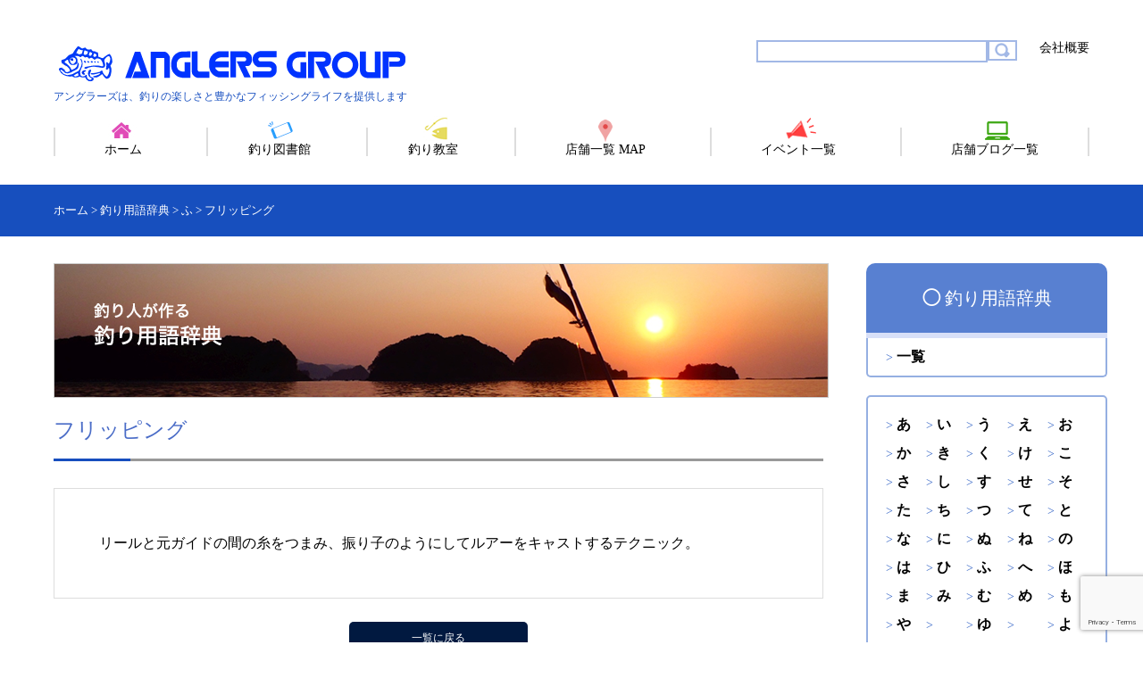

--- FILE ---
content_type: text/html; charset=UTF-8
request_url: https://www.anglers.co.jp/glossary/%E3%83%95%E3%83%AA%E3%83%83%E3%83%94%E3%83%B3%E3%82%B0/
body_size: 10610
content:
<!DOCTYPE html>
<html lang="ja">

<head>
  <meta charset="UTF-8">
  <title>フリッピング | 釣り具レジャー用品専門店 アングラーズ(ANGLERS)</title>
  <meta name="description" content="関西を中心に幅広く釣り場をカバーする釣具大型専門店">
  <meta name="keywords" content="">
  <link rel="shortcut icon" href="https://www.anglers.co.jp/wp-content/themes/anglers/common/img/favicon.ico">
   <script src="https://maps.googleapis.com/maps/api/js?key=AIzaSyDgSHvuFoIqrGMRGurbbLNI21QfgmmDesQ"></script>
  <!--  <meta name="viewport" content="width=device-width, initial-scale=1.0, minimum-scale=1.0, user-scalable=yes"> -->
  <!-- InstanceEndEditable -->
  <script>
    (function(i, s, o, g, r, a, m) {
      i['GoogleAnalyticsObject'] = r;
      i[r] = i[r] || function() {
        (i[r].q = i[r].q || []).push(arguments)
      }, i[r].l = 1 * new Date();
      a = s.createElement(o),
        m = s.getElementsByTagName(o)[0];
      a.async = 1;
      a.src = g;
      m.parentNode.insertBefore(a, m)
    })(window, document, 'script', 'https://www.google-analytics.com/analytics.js', 'ga');
    ga('create', 'UA-18089164-11', 'auto');
    ga('send', 'pageview');
  </script>
  <!-- Google tag (gtag.js) -->
  <script async src="https://www.googletagmanager.com/gtag/js?id=G-4TVP6T1MBX"></script>
  <script>
    window.dataLayer = window.dataLayer || [];

    function gtag() {
      dataLayer.push(arguments);
    }
    gtag('js', new Date());

    gtag('config', 'G-4TVP6T1MBX');
  </script>
  <meta name='robots' content='max-image-preview:large' />
<script type="text/javascript">
/* <![CDATA[ */
window._wpemojiSettings = {"baseUrl":"https:\/\/s.w.org\/images\/core\/emoji\/15.0.3\/72x72\/","ext":".png","svgUrl":"https:\/\/s.w.org\/images\/core\/emoji\/15.0.3\/svg\/","svgExt":".svg","source":{"concatemoji":"https:\/\/www.anglers.co.jp\/wp-includes\/js\/wp-emoji-release.min.js?ver=6.6.4"}};
/*! This file is auto-generated */
!function(i,n){var o,s,e;function c(e){try{var t={supportTests:e,timestamp:(new Date).valueOf()};sessionStorage.setItem(o,JSON.stringify(t))}catch(e){}}function p(e,t,n){e.clearRect(0,0,e.canvas.width,e.canvas.height),e.fillText(t,0,0);var t=new Uint32Array(e.getImageData(0,0,e.canvas.width,e.canvas.height).data),r=(e.clearRect(0,0,e.canvas.width,e.canvas.height),e.fillText(n,0,0),new Uint32Array(e.getImageData(0,0,e.canvas.width,e.canvas.height).data));return t.every(function(e,t){return e===r[t]})}function u(e,t,n){switch(t){case"flag":return n(e,"\ud83c\udff3\ufe0f\u200d\u26a7\ufe0f","\ud83c\udff3\ufe0f\u200b\u26a7\ufe0f")?!1:!n(e,"\ud83c\uddfa\ud83c\uddf3","\ud83c\uddfa\u200b\ud83c\uddf3")&&!n(e,"\ud83c\udff4\udb40\udc67\udb40\udc62\udb40\udc65\udb40\udc6e\udb40\udc67\udb40\udc7f","\ud83c\udff4\u200b\udb40\udc67\u200b\udb40\udc62\u200b\udb40\udc65\u200b\udb40\udc6e\u200b\udb40\udc67\u200b\udb40\udc7f");case"emoji":return!n(e,"\ud83d\udc26\u200d\u2b1b","\ud83d\udc26\u200b\u2b1b")}return!1}function f(e,t,n){var r="undefined"!=typeof WorkerGlobalScope&&self instanceof WorkerGlobalScope?new OffscreenCanvas(300,150):i.createElement("canvas"),a=r.getContext("2d",{willReadFrequently:!0}),o=(a.textBaseline="top",a.font="600 32px Arial",{});return e.forEach(function(e){o[e]=t(a,e,n)}),o}function t(e){var t=i.createElement("script");t.src=e,t.defer=!0,i.head.appendChild(t)}"undefined"!=typeof Promise&&(o="wpEmojiSettingsSupports",s=["flag","emoji"],n.supports={everything:!0,everythingExceptFlag:!0},e=new Promise(function(e){i.addEventListener("DOMContentLoaded",e,{once:!0})}),new Promise(function(t){var n=function(){try{var e=JSON.parse(sessionStorage.getItem(o));if("object"==typeof e&&"number"==typeof e.timestamp&&(new Date).valueOf()<e.timestamp+604800&&"object"==typeof e.supportTests)return e.supportTests}catch(e){}return null}();if(!n){if("undefined"!=typeof Worker&&"undefined"!=typeof OffscreenCanvas&&"undefined"!=typeof URL&&URL.createObjectURL&&"undefined"!=typeof Blob)try{var e="postMessage("+f.toString()+"("+[JSON.stringify(s),u.toString(),p.toString()].join(",")+"));",r=new Blob([e],{type:"text/javascript"}),a=new Worker(URL.createObjectURL(r),{name:"wpTestEmojiSupports"});return void(a.onmessage=function(e){c(n=e.data),a.terminate(),t(n)})}catch(e){}c(n=f(s,u,p))}t(n)}).then(function(e){for(var t in e)n.supports[t]=e[t],n.supports.everything=n.supports.everything&&n.supports[t],"flag"!==t&&(n.supports.everythingExceptFlag=n.supports.everythingExceptFlag&&n.supports[t]);n.supports.everythingExceptFlag=n.supports.everythingExceptFlag&&!n.supports.flag,n.DOMReady=!1,n.readyCallback=function(){n.DOMReady=!0}}).then(function(){return e}).then(function(){var e;n.supports.everything||(n.readyCallback(),(e=n.source||{}).concatemoji?t(e.concatemoji):e.wpemoji&&e.twemoji&&(t(e.twemoji),t(e.wpemoji)))}))}((window,document),window._wpemojiSettings);
/* ]]> */
</script>
<style id='wp-emoji-styles-inline-css' type='text/css'>

	img.wp-smiley, img.emoji {
		display: inline !important;
		border: none !important;
		box-shadow: none !important;
		height: 1em !important;
		width: 1em !important;
		margin: 0 0.07em !important;
		vertical-align: -0.1em !important;
		background: none !important;
		padding: 0 !important;
	}
</style>
<link rel='stylesheet' id='wp-block-library-css' href='https://www.anglers.co.jp/wp-includes/css/dist/block-library/style.min.css?ver=6.6.4' type='text/css' media='all' />
<link rel='stylesheet' id='arkhe-blocks-front-css' href='https://www.anglers.co.jp/wp-content/plugins/arkhe-blocks/dist/css/front.css?ver=2.23.0' type='text/css' media='all' />
<style id='arkhe-blocks-front-inline-css' type='text/css'>
body{--arkb-marker-color:#ffdc40;--arkb-marker-start:1em;--arkb-marker-style:linear-gradient(transparent var(--arkb-marker-start), var(--arkb-marker-color) 0)}
</style>
<link rel='stylesheet' id='arkhe-blocks-accordion-style-css' href='https://www.anglers.co.jp/wp-content/plugins/arkhe-blocks/dist/gutenberg/blocks/accordion/index.css?ver=2.23.0' type='text/css' media='all' />
<link rel='stylesheet' id='arkhe-blocks-blog-card-style-css' href='https://www.anglers.co.jp/wp-content/plugins/arkhe-blocks/dist/gutenberg/blocks/blog-card/index.css?ver=2.23.0' type='text/css' media='all' />
<link rel='stylesheet' id='arkhe-blocks-button-style-css' href='https://www.anglers.co.jp/wp-content/plugins/arkhe-blocks/dist/gutenberg/blocks/button/index.css?ver=2.23.0' type='text/css' media='all' />
<link rel='stylesheet' id='arkhe-blocks-columns-style-css' href='https://www.anglers.co.jp/wp-content/plugins/arkhe-blocks/dist/gutenberg/blocks/columns/index.css?ver=2.23.0' type='text/css' media='all' />
<link rel='stylesheet' id='arkhe-blocks-container-style-css' href='https://www.anglers.co.jp/wp-content/plugins/arkhe-blocks/dist/gutenberg/blocks/container/index.css?ver=2.23.0' type='text/css' media='all' />
<link rel='stylesheet' id='arkhe-blocks-faq-style-css' href='https://www.anglers.co.jp/wp-content/plugins/arkhe-blocks/dist/gutenberg/blocks/faq/index.css?ver=2.23.0' type='text/css' media='all' />
<link rel='stylesheet' id='arkhe-blocks-dl-style-css' href='https://www.anglers.co.jp/wp-content/plugins/arkhe-blocks/dist/gutenberg/blocks/dl/index.css?ver=2.23.0' type='text/css' media='all' />
<link rel='stylesheet' id='arkhe-blocks-icon-style-css' href='https://www.anglers.co.jp/wp-content/plugins/arkhe-blocks/dist/gutenberg/blocks/icon/index.css?ver=2.23.0' type='text/css' media='all' />
<link rel='stylesheet' id='arkhe-blocks-notice-style-css' href='https://www.anglers.co.jp/wp-content/plugins/arkhe-blocks/dist/gutenberg/blocks/notice/index.css?ver=2.23.0' type='text/css' media='all' />
<link rel='stylesheet' id='arkhe-blocks-section-style-css' href='https://www.anglers.co.jp/wp-content/plugins/arkhe-blocks/dist/gutenberg/blocks/section/index.css?ver=2.23.0' type='text/css' media='all' />
<link rel='stylesheet' id='arkhe-blocks-section-heading-style-css' href='https://www.anglers.co.jp/wp-content/plugins/arkhe-blocks/dist/gutenberg/blocks/section-heading/index.css?ver=2.23.0' type='text/css' media='all' />
<link rel='stylesheet' id='arkhe-blocks-step-style-css' href='https://www.anglers.co.jp/wp-content/plugins/arkhe-blocks/dist/gutenberg/blocks/step/index.css?ver=2.23.0' type='text/css' media='all' />
<link rel='stylesheet' id='arkhe-blocks-tab-style-css' href='https://www.anglers.co.jp/wp-content/plugins/arkhe-blocks/dist/gutenberg/blocks/tab/index.css?ver=2.23.0' type='text/css' media='all' />
<link rel='stylesheet' id='arkhe-blocks-timeline-style-css' href='https://www.anglers.co.jp/wp-content/plugins/arkhe-blocks/dist/gutenberg/blocks/timeline/index.css?ver=2.23.0' type='text/css' media='all' />
<link rel='stylesheet' id='arkhe-blocks-toc-style-css' href='https://www.anglers.co.jp/wp-content/plugins/arkhe-blocks/dist/gutenberg/blocks/toc/index.css?ver=2.23.0' type='text/css' media='all' />
<style id='classic-theme-styles-inline-css' type='text/css'>
/*! This file is auto-generated */
.wp-block-button__link{color:#fff;background-color:#32373c;border-radius:9999px;box-shadow:none;text-decoration:none;padding:calc(.667em + 2px) calc(1.333em + 2px);font-size:1.125em}.wp-block-file__button{background:#32373c;color:#fff;text-decoration:none}
</style>
<style id='global-styles-inline-css' type='text/css'>
:root{--wp--preset--aspect-ratio--square: 1;--wp--preset--aspect-ratio--4-3: 4/3;--wp--preset--aspect-ratio--3-4: 3/4;--wp--preset--aspect-ratio--3-2: 3/2;--wp--preset--aspect-ratio--2-3: 2/3;--wp--preset--aspect-ratio--16-9: 16/9;--wp--preset--aspect-ratio--9-16: 9/16;--wp--preset--color--black: #000000;--wp--preset--color--cyan-bluish-gray: #abb8c3;--wp--preset--color--white: #ffffff;--wp--preset--color--pale-pink: #f78da7;--wp--preset--color--vivid-red: #cf2e2e;--wp--preset--color--luminous-vivid-orange: #ff6900;--wp--preset--color--luminous-vivid-amber: #fcb900;--wp--preset--color--light-green-cyan: #7bdcb5;--wp--preset--color--vivid-green-cyan: #00d084;--wp--preset--color--pale-cyan-blue: #8ed1fc;--wp--preset--color--vivid-cyan-blue: #0693e3;--wp--preset--color--vivid-purple: #9b51e0;--wp--preset--gradient--vivid-cyan-blue-to-vivid-purple: linear-gradient(135deg,rgba(6,147,227,1) 0%,rgb(155,81,224) 100%);--wp--preset--gradient--light-green-cyan-to-vivid-green-cyan: linear-gradient(135deg,rgb(122,220,180) 0%,rgb(0,208,130) 100%);--wp--preset--gradient--luminous-vivid-amber-to-luminous-vivid-orange: linear-gradient(135deg,rgba(252,185,0,1) 0%,rgba(255,105,0,1) 100%);--wp--preset--gradient--luminous-vivid-orange-to-vivid-red: linear-gradient(135deg,rgba(255,105,0,1) 0%,rgb(207,46,46) 100%);--wp--preset--gradient--very-light-gray-to-cyan-bluish-gray: linear-gradient(135deg,rgb(238,238,238) 0%,rgb(169,184,195) 100%);--wp--preset--gradient--cool-to-warm-spectrum: linear-gradient(135deg,rgb(74,234,220) 0%,rgb(151,120,209) 20%,rgb(207,42,186) 40%,rgb(238,44,130) 60%,rgb(251,105,98) 80%,rgb(254,248,76) 100%);--wp--preset--gradient--blush-light-purple: linear-gradient(135deg,rgb(255,206,236) 0%,rgb(152,150,240) 100%);--wp--preset--gradient--blush-bordeaux: linear-gradient(135deg,rgb(254,205,165) 0%,rgb(254,45,45) 50%,rgb(107,0,62) 100%);--wp--preset--gradient--luminous-dusk: linear-gradient(135deg,rgb(255,203,112) 0%,rgb(199,81,192) 50%,rgb(65,88,208) 100%);--wp--preset--gradient--pale-ocean: linear-gradient(135deg,rgb(255,245,203) 0%,rgb(182,227,212) 50%,rgb(51,167,181) 100%);--wp--preset--gradient--electric-grass: linear-gradient(135deg,rgb(202,248,128) 0%,rgb(113,206,126) 100%);--wp--preset--gradient--midnight: linear-gradient(135deg,rgb(2,3,129) 0%,rgb(40,116,252) 100%);--wp--preset--font-size--small: 13px;--wp--preset--font-size--medium: 20px;--wp--preset--font-size--large: 36px;--wp--preset--font-size--x-large: 42px;--wp--preset--spacing--20: 0.44rem;--wp--preset--spacing--30: 0.67rem;--wp--preset--spacing--40: 1rem;--wp--preset--spacing--50: 1.5rem;--wp--preset--spacing--60: 2.25rem;--wp--preset--spacing--70: 3.38rem;--wp--preset--spacing--80: 5.06rem;--wp--preset--shadow--natural: 6px 6px 9px rgba(0, 0, 0, 0.2);--wp--preset--shadow--deep: 12px 12px 50px rgba(0, 0, 0, 0.4);--wp--preset--shadow--sharp: 6px 6px 0px rgba(0, 0, 0, 0.2);--wp--preset--shadow--outlined: 6px 6px 0px -3px rgba(255, 255, 255, 1), 6px 6px rgba(0, 0, 0, 1);--wp--preset--shadow--crisp: 6px 6px 0px rgba(0, 0, 0, 1);}:where(.is-layout-flex){gap: 0.5em;}:where(.is-layout-grid){gap: 0.5em;}body .is-layout-flex{display: flex;}.is-layout-flex{flex-wrap: wrap;align-items: center;}.is-layout-flex > :is(*, div){margin: 0;}body .is-layout-grid{display: grid;}.is-layout-grid > :is(*, div){margin: 0;}:where(.wp-block-columns.is-layout-flex){gap: 2em;}:where(.wp-block-columns.is-layout-grid){gap: 2em;}:where(.wp-block-post-template.is-layout-flex){gap: 1.25em;}:where(.wp-block-post-template.is-layout-grid){gap: 1.25em;}.has-black-color{color: var(--wp--preset--color--black) !important;}.has-cyan-bluish-gray-color{color: var(--wp--preset--color--cyan-bluish-gray) !important;}.has-white-color{color: var(--wp--preset--color--white) !important;}.has-pale-pink-color{color: var(--wp--preset--color--pale-pink) !important;}.has-vivid-red-color{color: var(--wp--preset--color--vivid-red) !important;}.has-luminous-vivid-orange-color{color: var(--wp--preset--color--luminous-vivid-orange) !important;}.has-luminous-vivid-amber-color{color: var(--wp--preset--color--luminous-vivid-amber) !important;}.has-light-green-cyan-color{color: var(--wp--preset--color--light-green-cyan) !important;}.has-vivid-green-cyan-color{color: var(--wp--preset--color--vivid-green-cyan) !important;}.has-pale-cyan-blue-color{color: var(--wp--preset--color--pale-cyan-blue) !important;}.has-vivid-cyan-blue-color{color: var(--wp--preset--color--vivid-cyan-blue) !important;}.has-vivid-purple-color{color: var(--wp--preset--color--vivid-purple) !important;}.has-black-background-color{background-color: var(--wp--preset--color--black) !important;}.has-cyan-bluish-gray-background-color{background-color: var(--wp--preset--color--cyan-bluish-gray) !important;}.has-white-background-color{background-color: var(--wp--preset--color--white) !important;}.has-pale-pink-background-color{background-color: var(--wp--preset--color--pale-pink) !important;}.has-vivid-red-background-color{background-color: var(--wp--preset--color--vivid-red) !important;}.has-luminous-vivid-orange-background-color{background-color: var(--wp--preset--color--luminous-vivid-orange) !important;}.has-luminous-vivid-amber-background-color{background-color: var(--wp--preset--color--luminous-vivid-amber) !important;}.has-light-green-cyan-background-color{background-color: var(--wp--preset--color--light-green-cyan) !important;}.has-vivid-green-cyan-background-color{background-color: var(--wp--preset--color--vivid-green-cyan) !important;}.has-pale-cyan-blue-background-color{background-color: var(--wp--preset--color--pale-cyan-blue) !important;}.has-vivid-cyan-blue-background-color{background-color: var(--wp--preset--color--vivid-cyan-blue) !important;}.has-vivid-purple-background-color{background-color: var(--wp--preset--color--vivid-purple) !important;}.has-black-border-color{border-color: var(--wp--preset--color--black) !important;}.has-cyan-bluish-gray-border-color{border-color: var(--wp--preset--color--cyan-bluish-gray) !important;}.has-white-border-color{border-color: var(--wp--preset--color--white) !important;}.has-pale-pink-border-color{border-color: var(--wp--preset--color--pale-pink) !important;}.has-vivid-red-border-color{border-color: var(--wp--preset--color--vivid-red) !important;}.has-luminous-vivid-orange-border-color{border-color: var(--wp--preset--color--luminous-vivid-orange) !important;}.has-luminous-vivid-amber-border-color{border-color: var(--wp--preset--color--luminous-vivid-amber) !important;}.has-light-green-cyan-border-color{border-color: var(--wp--preset--color--light-green-cyan) !important;}.has-vivid-green-cyan-border-color{border-color: var(--wp--preset--color--vivid-green-cyan) !important;}.has-pale-cyan-blue-border-color{border-color: var(--wp--preset--color--pale-cyan-blue) !important;}.has-vivid-cyan-blue-border-color{border-color: var(--wp--preset--color--vivid-cyan-blue) !important;}.has-vivid-purple-border-color{border-color: var(--wp--preset--color--vivid-purple) !important;}.has-vivid-cyan-blue-to-vivid-purple-gradient-background{background: var(--wp--preset--gradient--vivid-cyan-blue-to-vivid-purple) !important;}.has-light-green-cyan-to-vivid-green-cyan-gradient-background{background: var(--wp--preset--gradient--light-green-cyan-to-vivid-green-cyan) !important;}.has-luminous-vivid-amber-to-luminous-vivid-orange-gradient-background{background: var(--wp--preset--gradient--luminous-vivid-amber-to-luminous-vivid-orange) !important;}.has-luminous-vivid-orange-to-vivid-red-gradient-background{background: var(--wp--preset--gradient--luminous-vivid-orange-to-vivid-red) !important;}.has-very-light-gray-to-cyan-bluish-gray-gradient-background{background: var(--wp--preset--gradient--very-light-gray-to-cyan-bluish-gray) !important;}.has-cool-to-warm-spectrum-gradient-background{background: var(--wp--preset--gradient--cool-to-warm-spectrum) !important;}.has-blush-light-purple-gradient-background{background: var(--wp--preset--gradient--blush-light-purple) !important;}.has-blush-bordeaux-gradient-background{background: var(--wp--preset--gradient--blush-bordeaux) !important;}.has-luminous-dusk-gradient-background{background: var(--wp--preset--gradient--luminous-dusk) !important;}.has-pale-ocean-gradient-background{background: var(--wp--preset--gradient--pale-ocean) !important;}.has-electric-grass-gradient-background{background: var(--wp--preset--gradient--electric-grass) !important;}.has-midnight-gradient-background{background: var(--wp--preset--gradient--midnight) !important;}.has-small-font-size{font-size: var(--wp--preset--font-size--small) !important;}.has-medium-font-size{font-size: var(--wp--preset--font-size--medium) !important;}.has-large-font-size{font-size: var(--wp--preset--font-size--large) !important;}.has-x-large-font-size{font-size: var(--wp--preset--font-size--x-large) !important;}
:where(.wp-block-post-template.is-layout-flex){gap: 1.25em;}:where(.wp-block-post-template.is-layout-grid){gap: 1.25em;}
:where(.wp-block-columns.is-layout-flex){gap: 2em;}:where(.wp-block-columns.is-layout-grid){gap: 2em;}
:root :where(.wp-block-pullquote){font-size: 1.5em;line-height: 1.6;}
</style>
<link rel='stylesheet' id='contact-form-7-css' href='https://www.anglers.co.jp/wp-content/plugins/contact-form-7/includes/css/styles.css?ver=5.9.8' type='text/css' media='all' />
<link rel='stylesheet' id='contact-form-7-confirm-css' href='https://www.anglers.co.jp/wp-content/plugins/contact-form-7-add-confirm/includes/css/styles.css?ver=5.1' type='text/css' media='all' />
<link rel='stylesheet' id='twenty20-css' href='https://www.anglers.co.jp/wp-content/plugins/twenty20/assets/css/twenty20.css?ver=1.7.5' type='text/css' media='all' />
<link rel='stylesheet' id='normalize-css' href='https://www.anglers.co.jp/wp-content/themes/anglers/common/css/normalize.css?ver=6.6.4' type='text/css' media='all' />
<link rel='stylesheet' id='bxslider-css' href='https://www.anglers.co.jp/wp-content/themes/anglers/common/css/jquery.bxslider.css?ver=6.6.4' type='text/css' media='all' />
<link rel='stylesheet' id='my_scripts_style-css' href='https://www.anglers.co.jp/wp-content/themes/anglers/style.css?ver=6.6.4' type='text/css' media='all' />
<link rel='stylesheet' id='style_sp-css' href='https://www.anglers.co.jp/wp-content/themes/anglers/common/css/style_sp.css?ver=6.6.4' type='text/css' media='all' />
<link rel='stylesheet' id='wp-pagenavi-css' href='https://www.anglers.co.jp/wp-content/plugins/wp-pagenavi/pagenavi-css.css?ver=2.70' type='text/css' media='all' />
<script type="text/javascript" src="https://www.anglers.co.jp/wp-includes/js/jquery/jquery.min.js?ver=3.7.1" id="jquery-core-js"></script>
<script type="text/javascript" src="https://www.anglers.co.jp/wp-includes/js/jquery/jquery-migrate.min.js?ver=3.4.1" id="jquery-migrate-js"></script>
<script type="text/javascript" src="https://www.anglers.co.jp/wp-content/themes/anglers/common/js/google_map.js?ver=6.6.4" id="googlemap-js"></script>
<script type="text/javascript" src="https://www.anglers.co.jp/wp-content/themes/anglers/common/js/common.js?ver=6.6.4" id="anglerscommon-js"></script>
<script type="text/javascript" src="https://www.anglers.co.jp/wp-content/themes/anglers/common/js/jquery.bxslider.js?ver=6.6.4" id="bxslider-js"></script>
<link rel="https://api.w.org/" href="https://www.anglers.co.jp/wp-json/" /><link rel="EditURI" type="application/rsd+xml" title="RSD" href="https://www.anglers.co.jp/xmlrpc.php?rsd" />
<meta name="generator" content="WordPress 6.6.4" />
<link rel="canonical" href="https://www.anglers.co.jp/glossary/%e3%83%95%e3%83%aa%e3%83%83%e3%83%94%e3%83%b3%e3%82%b0/" />
<link rel='shortlink' href='https://www.anglers.co.jp/?p=2636' />
<link rel="alternate" title="oEmbed (JSON)" type="application/json+oembed" href="https://www.anglers.co.jp/wp-json/oembed/1.0/embed?url=https%3A%2F%2Fwww.anglers.co.jp%2Fglossary%2F%25e3%2583%2595%25e3%2583%25aa%25e3%2583%2583%25e3%2583%2594%25e3%2583%25b3%25e3%2582%25b0%2F" />
<link rel="alternate" title="oEmbed (XML)" type="text/xml+oembed" href="https://www.anglers.co.jp/wp-json/oembed/1.0/embed?url=https%3A%2F%2Fwww.anglers.co.jp%2Fglossary%2F%25e3%2583%2595%25e3%2583%25aa%25e3%2583%2583%25e3%2583%2594%25e3%2583%25b3%25e3%2582%25b0%2F&#038;format=xml" />
<script type="text/javascript">
	window._se_plugin_version = '8.1.9';
</script>
</head>

<body class="glossary-template-default single single-glossary postid-2636">
  <div id="wrapper">
    <header>
      <div class="header-top">
        <div class="header-logo">
          <a href="/"><img src="https://www.anglers.co.jp/wp-content/themes/anglers/common/img/header-logo.png" alt="アングラーズ" width="398" height="60">
            <p class="pc">アングラーズは、釣りの楽しさと豊かなフィッシングライフを提供します</p>
          </a>
        </div>
        <div class="header-right">
          <ul class="pc">
            <li>
              <form method="get" action="https://www.anglers.co.jp/">
                <input name="s" type="text" size="30">
                <input type="image" src="https://www.anglers.co.jp/wp-content/themes/anglers/common/img/btn-search.png" width="17" height="17">
              </form>
            </li>
            <li><a href="/company/">会社概要</a>
              <div id="google_translate_element"></div>
              <script type="text/javascript">
                function googleTranslateElementInit() {
                  new google.translate.TranslateElement({
                    pageLanguage: 'ja',
                    includedLanguages: 'de,en,es,fr,it,ja,ko,ru,th,zh-CN',
                    layout: google.translate.TranslateElement.InlineLayout.SIMPLE
                  }, 'google_translate_element');
                }
              </script>
              <script type="text/javascript" src="//translate.google.com/translate_a/element.js?cb=googleTranslateElementInit"></script>
            </li>
            <!-- <li><a href="/contact/">お問い合わせ</a></li> -->
          </ul>
          <div class="sp">
            <img src="https://www.anglers.co.jp/wp-content/themes/anglers/common/img/ico-menu-sp-01.png" alt="sp-menu">
          </div>
        </div>
      </div>
      <nav id="header-nav" class="pc">
        <ul>
          <li class="ico-home"><a href="/">ホーム</a></li>
          <li class="ico-family">釣り図書館
            <ul class="mega-menu">
              <li><a href="https://www.youtube.com/@anglers-ch/videos" target="_blank"><img src="https://www.anglers.co.jp/wp-content/themes/anglers/common/img/banner.jpg" alt="ANGLERS-ch"></a></li>
              <li><a href="https://www.youtube.com/channel/UCCZl-AnfOgZWWg255E1n9zw" target="_blank"><img src="https://www.anglers.co.jp/wp-content/themes/anglers/common/img/btn-mega-03.png" alt="SLASH-ch"></a></li>
              <li><a href="https://slash-fishing.jp/lp/" target="_blank"><img src="https://www.anglers.co.jp/wp-content/themes/anglers/common/img/btn-mega-sl.png" alt="SLASH特集"></a></li>
              <li><a href="https://ofuji.jp/protrust/" target="_blank"><img src="https://www.anglers.co.jp/wp-content/themes/anglers/common/img/btn-mega-08.png" alt="PRO:TRASTカタログ"></a></li>
              <li><a href="https://x.com/ANGLERS_GROUP" target="_blank"><img src="https://www.anglers.co.jp/wp-content/themes/anglers/common/img/btn-mega-09.jpg" alt="ANGLERS公式𝕏"></a></li>
            </ul>
          </li>
          <li class="ico-middle">釣り教室
            <ul class="mega-menu2">
              <li><a href="/tackles/"><img src="https://www.anglers.co.jp/wp-content/themes/anglers/common/img/btn-mega-02.png" alt="仕掛け講座"></a></li>
              <li><a href="/picturebook/"><img src="https://www.anglers.co.jp/wp-content/themes/anglers/common/img/btn-mega-01.png" alt="おさかなペディア"></a></li>
              <li><a href="/trends/"><img src="https://www.anglers.co.jp/wp-content/themes/anglers/common/img/btn-mega-06.png" alt="つりのトレンド情報"></a></li>
              <li><a href="/glossary/"><img src="https://www.anglers.co.jp/wp-content/themes/anglers/common/img/btn-mega-05.png" alt="つり用語辞典"></a></li>
              <li><a href="/season/"><img src="https://www.anglers.co.jp/wp-content/themes/anglers/common/img/btn-mega-09.png" alt="料理"></a></li>
            </ul>
          </li>
          <li class="ico-map"><a href="/map/">店舗一覧 MAP</a></li>
          <li class="ico-event"><a href="/shop_news/">イベント一覧</a></li>
          <li class="ico-blog"><a href="/weblogs/">店舗ブログ一覧</a></li>
        </ul>
      </nav>
      <nav id="header-nav-sp-wrap" class="sp">
        <div id=header-nav-sp>
          <ul>
            <li class="ico-home"><a href="/">ホーム</a></li>
            <li class="ico-family"><a>最新情報</a>
              <ul class="mega-menu">
				<li><a href="https://www.youtube.com/@anglers-ch/videos" target="_blank">アングラーズ.ch[YouTube]</a></li>
				<li><a href="https://www.youtube.com/channel/UCCZl-AnfOgZWWg255E1n9zw" target="_blank">SLASH.ch[YouTube]</a></li>
				<li><a href="https://slash-fishing.jp/lp/" target="_blank">SLASH特集ページ</a></li>
                <li><a href="https://ofuji.jp/" target="_blank">PRO:TRUSTカタログ</a></li>
              </ul>
            </li>
            <li class="ico-middle"><a>釣り教室</a>
              <ul class="mega-menu2">
                <li><a href="/tackles/">仕掛け講座</a></li>
                <li><a href="/re_item/">おすすめアイテム動画</a></li>
                <li><a href="/trends/">釣りのトレンド情報</a></li>
                <li><a href="/season/">料理レシピ</a></li>
              </ul>
            </li>
            <li class="ico-map"><a href="/map/">店舗一覧MAP</a></li>
            <li class="ico-event"><a href="/shop_news/">イベント一覧</a></li>
            <li class="ico-blog"><a href="/weblogs/">店舗ブログ一覧</a></li>
          </ul>
        </div>
      </nav>
    </header></div>
<div class="body-wrap">
  <div class="breadcrumbs" typeof="BreadcrumbList" vocab="http://schema.org/">
    <!-- Breadcrumb NavXT 7.3.1 -->
<span property="itemListElement" typeof="ListItem"><a property="item" typeof="WebPage" title="釣り具レジャー用品専門店 アングラーズ(ANGLERS)へ移動" href="https://www.anglers.co.jp" class="home"><span property="name">ホーム</span></a><meta property="position" content="1"></span> &gt; <span property="itemListElement" typeof="ListItem"><a property="item" typeof="WebPage" title="釣り用語辞典へ移動" href="https://www.anglers.co.jp/glossary/" class="archive post-glossary-archive"><span property="name">釣り用語辞典</span></a><meta property="position" content="2"></span> &gt; <span property="itemListElement" typeof="ListItem"><a property="item" typeof="WebPage" title="Go to the ふ 50音 archives." href="https://www.anglers.co.jp/full_alphabet/hu/" class="taxonomy full_alphabet"><span property="name">ふ</span></a><meta property="position" content="3"></span> &gt; <span property="itemListElement" typeof="ListItem"><span property="name">フリッピング</span><meta property="position" content="4"></span>  </div>
  <div id="archive" class="glossary clearfix">
    <article>
      <section class="archive-header">
        <img src="https://www.anglers.co.jp/wp-content/themes/anglers/common/img/bnr-glossary-01.png">
      </section>
      <aside>
  <h2 class="sp"><span>◯</span> 釣り用語辞典</h2>
  <ul class="full-alphabet-list list-top sp">
    <li><a href="/glossary/">一覧</a></li>
  </ul>
  <ul class="full-alphabet-list sp">
    <li><a href="/full_alphabet/a/">あ</a></li>
    <li><a href="/full_alphabet/i/">い</a></li>
    <li><a href="/full_alphabet/u/">う</a></li>
    <li><a href="/full_alphabet/e/">え</a></li>
    <li><a href="/full_alphabet/o/">お</a></li>
    <li><a href="/full_alphabet/ka/">か</a></li>
    <li><a href="/full_alphabet/ki/">き</a></li>
    <li><a href="/full_alphabet/ku/">く</a></li>
    <li><a href="/full_alphabet/ke/">け</a></li>
    <li><a href="/full_alphabet/ko/">こ</a></li>
    <li><a href="/full_alphabet/sa/">さ</a></li>
    <li><a href="/full_alphabet/si/">し</a></li>
    <li><a href="/full_alphabet/su/">す</a></li>
    <li><a href="/full_alphabet/se/">せ</a></li>
    <li><a href="/full_alphabet/so/">そ</a></li>
    <li><a href="/full_alphabet/ta/">た</a></li>
    <li><a href="/full_alphabet/ti/">ち</a></li>
    <li><a href="/full_alphabet/tu/">つ</a></li>
    <li><a href="/full_alphabet/te/">て</a></li>
    <li><a href="/full_alphabet/to/">と</a></li>
    <li><a href="/full_alphabet/na/">な</a></li>
    <li><a href="/full_alphabet/ni/">に</a></li>
    <li><a href="/full_alphabet/nu/">ぬ</a></li>
    <li><a href="/full_alphabet/ne/">ね</a></li>
    <li><a href="/full_alphabet/no/">の</a></li>
    <li><a href="/full_alphabet/ha/">は</a></li>
    <li><a href="/full_alphabet/hi/">ひ</a></li>
    <li><a href="/full_alphabet/hu/">ふ</a></li>
    <li><a href="/full_alphabet/he/">へ</a></li>
    <li><a href="/full_alphabet/ho/">ほ</a></li>
    <li><a href="/full_alphabet/ma/">ま</a></li>
    <li><a href="/full_alphabet/mi/">み</a></li>
    <li><a href="/full_alphabet/mu/">む</a></li>
    <li><a href="/full_alphabet/me/">め</a></li>
    <li><a href="/full_alphabet/mo/">も</a></li>
    <li><a href="/full_alphabet/ma/">や</a></li>
    <li><a href="#"> </a></li>
    <li><a href="/full_alphabet/mu/">ゆ</a></li>
    <li><a href="#"></a></li>
    <li><a href="/full_alphabet/mo/">よ</a></li>
    <li><a href="/full_alphabet/ra/">ら</a></li>
    <li><a href="/full_alphabet/ri/">り</a></li>
    <li><a href="/full_alphabet/ru/">る</a></li>
    <li><a href="/full_alphabet/re/">れ</a></li>
    <li><a href="/full_alphabet/ro/">ろ</a></li>
    <li><a href="/full_alphabet/wa/">わ</a></li>
  </ul>
</aside>
      <section class="single-wrap">
                              <h2>フリッピング</h2>
            <p>リールと元ガイドの間の糸をつまみ、振り子のようにしてルアーをキャストするテクニック。</p>
                    </ul>
                <a href="https://www.anglers.co.jp/glossary/">一覧に戻る</a>
      </section>
    </article>
    <aside>
      <h2 class="pc"><span>◯</span> 釣り用語辞典</h2>
<ul class="full-alphabet-list list-top pc">
  <li><a href="/glossary/">一覧</a></li>
</ul>
<ul class="full-alphabet-list pc">
  <li><a href="/full_alphabet/a/">あ</a></li>
  <li><a href="/full_alphabet/i/">い</a></li>
  <li><a href="/full_alphabet/u/">う</a></li>
  <li><a href="/full_alphabet/e/">え</a></li>
  <li><a href="/full_alphabet/o/">お</a></li>
  <li><a href="/full_alphabet/ka/">か</a></li>
  <li><a href="/full_alphabet/ki/">き</a></li>
  <li><a href="/full_alphabet/ku/">く</a></li>
  <li><a href="/full_alphabet/ke/">け</a></li>
  <li><a href="/full_alphabet/ko/">こ</a></li>
  <li><a href="/full_alphabet/sa/">さ</a></li>
  <li><a href="/full_alphabet/si/">し</a></li>
  <li><a href="/full_alphabet/su/">す</a></li>
  <li><a href="/full_alphabet/se/">せ</a></li>
  <li><a href="/full_alphabet/so/">そ</a></li>
  <li><a href="/full_alphabet/ta/">た</a></li>
  <li><a href="/full_alphabet/ti/">ち</a></li>
  <li><a href="/full_alphabet/tu/">つ</a></li>
  <li><a href="/full_alphabet/te/">て</a></li>
  <li><a href="/full_alphabet/to/">と</a></li>
  <li><a href="/full_alphabet/na/">な</a></li>
  <li><a href="/full_alphabet/ni/">に</a></li>
  <li><a href="/full_alphabet/nu/">ぬ</a></li>
  <li><a href="/full_alphabet/ne/">ね</a></li>
  <li><a href="/full_alphabet/no/">の</a></li>
  <li><a href="/full_alphabet/ha/">は</a></li>
  <li><a href="/full_alphabet/hi/">ひ</a></li>
  <li><a href="/full_alphabet/hu/">ふ</a></li>
  <li><a href="/full_alphabet/he/">へ</a></li>
  <li><a href="/full_alphabet/ho/">ほ</a></li>
  <li><a href="/full_alphabet/ma/">ま</a></li>
  <li><a href="/full_alphabet/mi/">み</a></li>
  <li><a href="/full_alphabet/mu/">む</a></li>
  <li><a href="/full_alphabet/me/">め</a></li>
  <li><a href="/full_alphabet/mo/">も</a></li>
  <li><a href="/full_alphabet/ya/">や</a></li>
  <li><a href="#"> </a></li>
  <li><a href="/full_alphabet/yu/">ゆ</a></li>
  <li><a href="#"></a></li>
  <li><a href="/full_alphabet/yo/">よ</a></li>
  <li><a href="/full_alphabet/ra/">ら</a></li>
  <li><a href="/full_alphabet/ri/">り</a></li>
  <li><a href="/full_alphabet/ru/">る</a></li>
  <li><a href="/full_alphabet/re/">れ</a></li>
  <li><a href="/full_alphabet/ro/">ろ</a></li>
  <li><a href="/full_alphabet/wa/">わ</a></li>
</ul>
<ul>
  <li><a href="/webshop/"><img src="https://www.anglers.co.jp/wp-content/themes/anglers/common/img/bnr-side-02.png" alt="WebShop"></a></li>
  <li><a href="/lineat/"><img src="https://www.anglers.co.jp/wp-content/themes/anglers/common/img/bnr-side-06.png" alt="Instagram"></a></li>
  <li><a href="https://www.youtube.com/@anglers-ch/videos" target="_blank" rel="noopener"><img src="https://www.anglers.co.jp/wp-content/themes/anglers/common/img/bnr-side-01.png" alt="YouTube"></a></li>
  <li><a href="https://twitter.com/ANGLERS_GROUP" target="_blank"><img src="https://www.anglers.co.jp/wp-content/themes/anglers/common/img/bnr-side-07.png" alt="Twitter"></a></li>
  <!-- LCP 画像として優先 -->
  <li><a href="https://slash-fishing.jp/" target="_blank">
    <img
      src="https://www.anglers.co.jp/wp-content/themes/anglers/common/img/bnr-side-04.png"
      alt="SLASH"
      loading="eager"
      fetchpriority="high"
    >
  </a></li>
  <li><a href="/ne_item/"><img src="https://www.anglers.co.jp/wp-content/themes/anglers/common/img/bnr-side-10.jpg" alt="おすすめスポット"></a></li>
  <li><a href="/trends/"><img src="https://www.anglers.co.jp/wp-content/themes/anglers/common/img/bnr-side-08.jpg" alt="釣りトレンド情報"></a></li>
  <li><a href="https://cookpad.com/kitchen/16295685" target="_blank"><img src="https://www.anglers.co.jp/wp-content/themes/anglers/common/img/bnr-side-05.png" alt="釣り師の晩御飯"></a></li>
<!--<li><a href="https://vod.fishing-v.jp/register-920ofuji" target="_blank"><img src="https://www.anglers.co.jp/wp-content/themes/anglers/common/img/FV_VOD.jpg" alt="釣りビジョンキャンペーン"></a></li>
<DIV style="margin-bottom:3px">-->
<iframe width="260" height="146" src="https://www.youtube.com/embed/dEgP8ljeSR4" title="YouTube video player" frameborder="0" allow="accelerometer; autoplay; clipboard-write; encrypted-media; gyroscope; picture-in-picture; web-share" allowfullscreen></iframe><p>【海上保安庁】ノリアゲ事故防止</p>
</DIV>
</ul>    </aside>
  </div>
</div>
<footer>
  <div class="footer-wrapper">
    <div class="toTop">
      <a href="#wrapper"><img src="https://www.anglers.co.jp/wp-content/themes/anglers/common/img/totop.png" alt="totop"></a>
    </div>
    <div class="footer-ico pc">
      <a href="https://www.anglers.co.jp"><img src="https://www.anglers.co.jp/wp-content/themes/anglers/common/img/footer-logo.png" alt="アングラーズ"></a>
    </div>
    <nav class="footer-nav pc">
      <ul class="nav1">
        <li>会社情報</li>
        <li class="txt-ico"><a href="/company/">会社概要</a></li>
        <li class="txt-ico"><a href="/history/">会社沿革</a></li>
        <li class="txt-ico"><a href="https://ofuji.jp/company/recruit/">採用情報</a></li>
        <li class="txt-ico"><a href="https://ofuji.jp/" target="_blank">コーポレートサイトへ</a></li>
      </ul>
      <ul class="nav2">
        <li>インフォメーション</li>
        <li class="txt-ico"><a href="/link/">リンク</a></li>
        <li class="txt-ico"><a href="/privacy/">個人情報保護方針</a></li>
        <li class="txt-ico"><a href="/guidance/">サイトご利用にあたって</a></li>
      </ul>
      <ul class="nav3">
      <li>     </li>
      <!-- <li>お問い合わせ</li>
        <li class="txt-ico"><a href="/contact/">お問い合わせフォーム</a></li> -->
      </ul> 
    </nav>
    <nav class="footer-nav-sp sp">
      <ul>
        <li class="btn company-btn"><a>会社情報</a></li>
        <ul class="sub-menu">
          <li class="txt-ico"><a href="/company/">会社概要</a></li>
          <li class="txt-ico"><a href="/history/">会社沿革</a></li>
          <li class="txt-ico"><a href="/recruit/">採用情報</a></li>
        </ul>
        <li class="btn information-btn"><a>インフォメーション</a></li>
        <ul class="sub-menu2">
          <li class="txt-ico"><a href="/link/">リンク</a></li>
          <li class="txt-ico"><a href="/privacy/">個人情報保護方針</a></li>
          <li class="txt-ico"><a href="/guidance/">サイトご利用にあたって</a></li>
        </ul>
      <!--  <li class="btn"><a href="/contact/">お問い合わせ</a></li> -->
      </ul>
    </nav>
    <div class="footer-ico-sp sp">
      <a href="https://www.anglers.co.jp"><img src="https://www.anglers.co.jp/wp-content/themes/anglers/common/img/footer-sp-logo.png" alt="アングラーズ"></a>
    </div>
    <div class="footer-bottom">
      <span>Copyright &copy; ANGLERS GROUP All Rights Reserved.</span>
    </div>
  </div>
</footer>
<script type="text/javascript" src="https://www.anglers.co.jp/wp-includes/js/dist/hooks.min.js?ver=2810c76e705dd1a53b18" id="wp-hooks-js"></script>
<script type="text/javascript" src="https://www.anglers.co.jp/wp-includes/js/dist/i18n.min.js?ver=5e580eb46a90c2b997e6" id="wp-i18n-js"></script>
<script type="text/javascript" id="wp-i18n-js-after">
/* <![CDATA[ */
wp.i18n.setLocaleData( { 'text direction\u0004ltr': [ 'ltr' ] } );
/* ]]> */
</script>
<script type="text/javascript" src="https://www.anglers.co.jp/wp-content/plugins/contact-form-7/includes/swv/js/index.js?ver=5.9.8" id="swv-js"></script>
<script type="text/javascript" id="contact-form-7-js-extra">
/* <![CDATA[ */
var wpcf7 = {"api":{"root":"https:\/\/www.anglers.co.jp\/wp-json\/","namespace":"contact-form-7\/v1"}};
/* ]]> */
</script>
<script type="text/javascript" id="contact-form-7-js-translations">
/* <![CDATA[ */
( function( domain, translations ) {
	var localeData = translations.locale_data[ domain ] || translations.locale_data.messages;
	localeData[""].domain = domain;
	wp.i18n.setLocaleData( localeData, domain );
} )( "contact-form-7", {"translation-revision-date":"2024-07-17 08:16:16+0000","generator":"GlotPress\/4.0.1","domain":"messages","locale_data":{"messages":{"":{"domain":"messages","plural-forms":"nplurals=1; plural=0;","lang":"ja_JP"},"This contact form is placed in the wrong place.":["\u3053\u306e\u30b3\u30f3\u30bf\u30af\u30c8\u30d5\u30a9\u30fc\u30e0\u306f\u9593\u9055\u3063\u305f\u4f4d\u7f6e\u306b\u7f6e\u304b\u308c\u3066\u3044\u307e\u3059\u3002"],"Error:":["\u30a8\u30e9\u30fc:"]}},"comment":{"reference":"includes\/js\/index.js"}} );
/* ]]> */
</script>
<script type="text/javascript" src="https://www.anglers.co.jp/wp-content/plugins/contact-form-7/includes/js/index.js?ver=5.9.8" id="contact-form-7-js"></script>
<script type="text/javascript" src="https://www.anglers.co.jp/wp-includes/js/jquery/jquery.form.min.js?ver=4.3.0" id="jquery-form-js"></script>
<script type="text/javascript" src="https://www.anglers.co.jp/wp-content/plugins/contact-form-7-add-confirm/includes/js/scripts.js?ver=5.1" id="contact-form-7-confirm-js"></script>
<script type="text/javascript" src="https://www.anglers.co.jp/wp-content/plugins/twenty20/assets/js/jquery.twenty20.js?ver=1.7.5" id="twenty20-js"></script>
<script type="text/javascript" src="https://www.anglers.co.jp/wp-content/plugins/twenty20/assets/js/jquery.event.move.js?ver=1.7.5" id="twenty20-eventmove-js"></script>
<script type="text/javascript" src="https://www.google.com/recaptcha/api.js?render=6Lc1mDwqAAAAAIzWu3J_i9BqEbumA7MkfFLmnD5P&amp;ver=3.0" id="google-recaptcha-js"></script>
<script type="text/javascript" src="https://www.anglers.co.jp/wp-includes/js/dist/vendor/wp-polyfill.min.js?ver=3.15.0" id="wp-polyfill-js"></script>
<script type="text/javascript" id="wpcf7-recaptcha-js-extra">
/* <![CDATA[ */
var wpcf7_recaptcha = {"sitekey":"6Lc1mDwqAAAAAIzWu3J_i9BqEbumA7MkfFLmnD5P","actions":{"homepage":"homepage","contactform":"contactform"}};
/* ]]> */
</script>
<script type="text/javascript" src="https://www.anglers.co.jp/wp-content/plugins/contact-form-7/modules/recaptcha/index.js?ver=5.9.8" id="wpcf7-recaptcha-js"></script>

<!-- Arkhe Blocks -->
<noscript><style>[data-arkb-linkbox]{cursor:auto}[data-arkb-link][aria-hidden="true"]{visibility:visible;color:transparent;z-index:0;width:100%;height:100%;pointer-events:auto}a.arkb-boxLink__title{text-decoration:underline}</style></noscript>
<!-- / Arkhe Blocks -->
</body>
</html>


--- FILE ---
content_type: text/html; charset=utf-8
request_url: https://www.google.com/recaptcha/api2/anchor?ar=1&k=6Lc1mDwqAAAAAIzWu3J_i9BqEbumA7MkfFLmnD5P&co=aHR0cHM6Ly93d3cuYW5nbGVycy5jby5qcDo0NDM.&hl=en&v=PoyoqOPhxBO7pBk68S4YbpHZ&size=invisible&anchor-ms=20000&execute-ms=30000&cb=olze2rpdk11f
body_size: 48669
content:
<!DOCTYPE HTML><html dir="ltr" lang="en"><head><meta http-equiv="Content-Type" content="text/html; charset=UTF-8">
<meta http-equiv="X-UA-Compatible" content="IE=edge">
<title>reCAPTCHA</title>
<style type="text/css">
/* cyrillic-ext */
@font-face {
  font-family: 'Roboto';
  font-style: normal;
  font-weight: 400;
  font-stretch: 100%;
  src: url(//fonts.gstatic.com/s/roboto/v48/KFO7CnqEu92Fr1ME7kSn66aGLdTylUAMa3GUBHMdazTgWw.woff2) format('woff2');
  unicode-range: U+0460-052F, U+1C80-1C8A, U+20B4, U+2DE0-2DFF, U+A640-A69F, U+FE2E-FE2F;
}
/* cyrillic */
@font-face {
  font-family: 'Roboto';
  font-style: normal;
  font-weight: 400;
  font-stretch: 100%;
  src: url(//fonts.gstatic.com/s/roboto/v48/KFO7CnqEu92Fr1ME7kSn66aGLdTylUAMa3iUBHMdazTgWw.woff2) format('woff2');
  unicode-range: U+0301, U+0400-045F, U+0490-0491, U+04B0-04B1, U+2116;
}
/* greek-ext */
@font-face {
  font-family: 'Roboto';
  font-style: normal;
  font-weight: 400;
  font-stretch: 100%;
  src: url(//fonts.gstatic.com/s/roboto/v48/KFO7CnqEu92Fr1ME7kSn66aGLdTylUAMa3CUBHMdazTgWw.woff2) format('woff2');
  unicode-range: U+1F00-1FFF;
}
/* greek */
@font-face {
  font-family: 'Roboto';
  font-style: normal;
  font-weight: 400;
  font-stretch: 100%;
  src: url(//fonts.gstatic.com/s/roboto/v48/KFO7CnqEu92Fr1ME7kSn66aGLdTylUAMa3-UBHMdazTgWw.woff2) format('woff2');
  unicode-range: U+0370-0377, U+037A-037F, U+0384-038A, U+038C, U+038E-03A1, U+03A3-03FF;
}
/* math */
@font-face {
  font-family: 'Roboto';
  font-style: normal;
  font-weight: 400;
  font-stretch: 100%;
  src: url(//fonts.gstatic.com/s/roboto/v48/KFO7CnqEu92Fr1ME7kSn66aGLdTylUAMawCUBHMdazTgWw.woff2) format('woff2');
  unicode-range: U+0302-0303, U+0305, U+0307-0308, U+0310, U+0312, U+0315, U+031A, U+0326-0327, U+032C, U+032F-0330, U+0332-0333, U+0338, U+033A, U+0346, U+034D, U+0391-03A1, U+03A3-03A9, U+03B1-03C9, U+03D1, U+03D5-03D6, U+03F0-03F1, U+03F4-03F5, U+2016-2017, U+2034-2038, U+203C, U+2040, U+2043, U+2047, U+2050, U+2057, U+205F, U+2070-2071, U+2074-208E, U+2090-209C, U+20D0-20DC, U+20E1, U+20E5-20EF, U+2100-2112, U+2114-2115, U+2117-2121, U+2123-214F, U+2190, U+2192, U+2194-21AE, U+21B0-21E5, U+21F1-21F2, U+21F4-2211, U+2213-2214, U+2216-22FF, U+2308-230B, U+2310, U+2319, U+231C-2321, U+2336-237A, U+237C, U+2395, U+239B-23B7, U+23D0, U+23DC-23E1, U+2474-2475, U+25AF, U+25B3, U+25B7, U+25BD, U+25C1, U+25CA, U+25CC, U+25FB, U+266D-266F, U+27C0-27FF, U+2900-2AFF, U+2B0E-2B11, U+2B30-2B4C, U+2BFE, U+3030, U+FF5B, U+FF5D, U+1D400-1D7FF, U+1EE00-1EEFF;
}
/* symbols */
@font-face {
  font-family: 'Roboto';
  font-style: normal;
  font-weight: 400;
  font-stretch: 100%;
  src: url(//fonts.gstatic.com/s/roboto/v48/KFO7CnqEu92Fr1ME7kSn66aGLdTylUAMaxKUBHMdazTgWw.woff2) format('woff2');
  unicode-range: U+0001-000C, U+000E-001F, U+007F-009F, U+20DD-20E0, U+20E2-20E4, U+2150-218F, U+2190, U+2192, U+2194-2199, U+21AF, U+21E6-21F0, U+21F3, U+2218-2219, U+2299, U+22C4-22C6, U+2300-243F, U+2440-244A, U+2460-24FF, U+25A0-27BF, U+2800-28FF, U+2921-2922, U+2981, U+29BF, U+29EB, U+2B00-2BFF, U+4DC0-4DFF, U+FFF9-FFFB, U+10140-1018E, U+10190-1019C, U+101A0, U+101D0-101FD, U+102E0-102FB, U+10E60-10E7E, U+1D2C0-1D2D3, U+1D2E0-1D37F, U+1F000-1F0FF, U+1F100-1F1AD, U+1F1E6-1F1FF, U+1F30D-1F30F, U+1F315, U+1F31C, U+1F31E, U+1F320-1F32C, U+1F336, U+1F378, U+1F37D, U+1F382, U+1F393-1F39F, U+1F3A7-1F3A8, U+1F3AC-1F3AF, U+1F3C2, U+1F3C4-1F3C6, U+1F3CA-1F3CE, U+1F3D4-1F3E0, U+1F3ED, U+1F3F1-1F3F3, U+1F3F5-1F3F7, U+1F408, U+1F415, U+1F41F, U+1F426, U+1F43F, U+1F441-1F442, U+1F444, U+1F446-1F449, U+1F44C-1F44E, U+1F453, U+1F46A, U+1F47D, U+1F4A3, U+1F4B0, U+1F4B3, U+1F4B9, U+1F4BB, U+1F4BF, U+1F4C8-1F4CB, U+1F4D6, U+1F4DA, U+1F4DF, U+1F4E3-1F4E6, U+1F4EA-1F4ED, U+1F4F7, U+1F4F9-1F4FB, U+1F4FD-1F4FE, U+1F503, U+1F507-1F50B, U+1F50D, U+1F512-1F513, U+1F53E-1F54A, U+1F54F-1F5FA, U+1F610, U+1F650-1F67F, U+1F687, U+1F68D, U+1F691, U+1F694, U+1F698, U+1F6AD, U+1F6B2, U+1F6B9-1F6BA, U+1F6BC, U+1F6C6-1F6CF, U+1F6D3-1F6D7, U+1F6E0-1F6EA, U+1F6F0-1F6F3, U+1F6F7-1F6FC, U+1F700-1F7FF, U+1F800-1F80B, U+1F810-1F847, U+1F850-1F859, U+1F860-1F887, U+1F890-1F8AD, U+1F8B0-1F8BB, U+1F8C0-1F8C1, U+1F900-1F90B, U+1F93B, U+1F946, U+1F984, U+1F996, U+1F9E9, U+1FA00-1FA6F, U+1FA70-1FA7C, U+1FA80-1FA89, U+1FA8F-1FAC6, U+1FACE-1FADC, U+1FADF-1FAE9, U+1FAF0-1FAF8, U+1FB00-1FBFF;
}
/* vietnamese */
@font-face {
  font-family: 'Roboto';
  font-style: normal;
  font-weight: 400;
  font-stretch: 100%;
  src: url(//fonts.gstatic.com/s/roboto/v48/KFO7CnqEu92Fr1ME7kSn66aGLdTylUAMa3OUBHMdazTgWw.woff2) format('woff2');
  unicode-range: U+0102-0103, U+0110-0111, U+0128-0129, U+0168-0169, U+01A0-01A1, U+01AF-01B0, U+0300-0301, U+0303-0304, U+0308-0309, U+0323, U+0329, U+1EA0-1EF9, U+20AB;
}
/* latin-ext */
@font-face {
  font-family: 'Roboto';
  font-style: normal;
  font-weight: 400;
  font-stretch: 100%;
  src: url(//fonts.gstatic.com/s/roboto/v48/KFO7CnqEu92Fr1ME7kSn66aGLdTylUAMa3KUBHMdazTgWw.woff2) format('woff2');
  unicode-range: U+0100-02BA, U+02BD-02C5, U+02C7-02CC, U+02CE-02D7, U+02DD-02FF, U+0304, U+0308, U+0329, U+1D00-1DBF, U+1E00-1E9F, U+1EF2-1EFF, U+2020, U+20A0-20AB, U+20AD-20C0, U+2113, U+2C60-2C7F, U+A720-A7FF;
}
/* latin */
@font-face {
  font-family: 'Roboto';
  font-style: normal;
  font-weight: 400;
  font-stretch: 100%;
  src: url(//fonts.gstatic.com/s/roboto/v48/KFO7CnqEu92Fr1ME7kSn66aGLdTylUAMa3yUBHMdazQ.woff2) format('woff2');
  unicode-range: U+0000-00FF, U+0131, U+0152-0153, U+02BB-02BC, U+02C6, U+02DA, U+02DC, U+0304, U+0308, U+0329, U+2000-206F, U+20AC, U+2122, U+2191, U+2193, U+2212, U+2215, U+FEFF, U+FFFD;
}
/* cyrillic-ext */
@font-face {
  font-family: 'Roboto';
  font-style: normal;
  font-weight: 500;
  font-stretch: 100%;
  src: url(//fonts.gstatic.com/s/roboto/v48/KFO7CnqEu92Fr1ME7kSn66aGLdTylUAMa3GUBHMdazTgWw.woff2) format('woff2');
  unicode-range: U+0460-052F, U+1C80-1C8A, U+20B4, U+2DE0-2DFF, U+A640-A69F, U+FE2E-FE2F;
}
/* cyrillic */
@font-face {
  font-family: 'Roboto';
  font-style: normal;
  font-weight: 500;
  font-stretch: 100%;
  src: url(//fonts.gstatic.com/s/roboto/v48/KFO7CnqEu92Fr1ME7kSn66aGLdTylUAMa3iUBHMdazTgWw.woff2) format('woff2');
  unicode-range: U+0301, U+0400-045F, U+0490-0491, U+04B0-04B1, U+2116;
}
/* greek-ext */
@font-face {
  font-family: 'Roboto';
  font-style: normal;
  font-weight: 500;
  font-stretch: 100%;
  src: url(//fonts.gstatic.com/s/roboto/v48/KFO7CnqEu92Fr1ME7kSn66aGLdTylUAMa3CUBHMdazTgWw.woff2) format('woff2');
  unicode-range: U+1F00-1FFF;
}
/* greek */
@font-face {
  font-family: 'Roboto';
  font-style: normal;
  font-weight: 500;
  font-stretch: 100%;
  src: url(//fonts.gstatic.com/s/roboto/v48/KFO7CnqEu92Fr1ME7kSn66aGLdTylUAMa3-UBHMdazTgWw.woff2) format('woff2');
  unicode-range: U+0370-0377, U+037A-037F, U+0384-038A, U+038C, U+038E-03A1, U+03A3-03FF;
}
/* math */
@font-face {
  font-family: 'Roboto';
  font-style: normal;
  font-weight: 500;
  font-stretch: 100%;
  src: url(//fonts.gstatic.com/s/roboto/v48/KFO7CnqEu92Fr1ME7kSn66aGLdTylUAMawCUBHMdazTgWw.woff2) format('woff2');
  unicode-range: U+0302-0303, U+0305, U+0307-0308, U+0310, U+0312, U+0315, U+031A, U+0326-0327, U+032C, U+032F-0330, U+0332-0333, U+0338, U+033A, U+0346, U+034D, U+0391-03A1, U+03A3-03A9, U+03B1-03C9, U+03D1, U+03D5-03D6, U+03F0-03F1, U+03F4-03F5, U+2016-2017, U+2034-2038, U+203C, U+2040, U+2043, U+2047, U+2050, U+2057, U+205F, U+2070-2071, U+2074-208E, U+2090-209C, U+20D0-20DC, U+20E1, U+20E5-20EF, U+2100-2112, U+2114-2115, U+2117-2121, U+2123-214F, U+2190, U+2192, U+2194-21AE, U+21B0-21E5, U+21F1-21F2, U+21F4-2211, U+2213-2214, U+2216-22FF, U+2308-230B, U+2310, U+2319, U+231C-2321, U+2336-237A, U+237C, U+2395, U+239B-23B7, U+23D0, U+23DC-23E1, U+2474-2475, U+25AF, U+25B3, U+25B7, U+25BD, U+25C1, U+25CA, U+25CC, U+25FB, U+266D-266F, U+27C0-27FF, U+2900-2AFF, U+2B0E-2B11, U+2B30-2B4C, U+2BFE, U+3030, U+FF5B, U+FF5D, U+1D400-1D7FF, U+1EE00-1EEFF;
}
/* symbols */
@font-face {
  font-family: 'Roboto';
  font-style: normal;
  font-weight: 500;
  font-stretch: 100%;
  src: url(//fonts.gstatic.com/s/roboto/v48/KFO7CnqEu92Fr1ME7kSn66aGLdTylUAMaxKUBHMdazTgWw.woff2) format('woff2');
  unicode-range: U+0001-000C, U+000E-001F, U+007F-009F, U+20DD-20E0, U+20E2-20E4, U+2150-218F, U+2190, U+2192, U+2194-2199, U+21AF, U+21E6-21F0, U+21F3, U+2218-2219, U+2299, U+22C4-22C6, U+2300-243F, U+2440-244A, U+2460-24FF, U+25A0-27BF, U+2800-28FF, U+2921-2922, U+2981, U+29BF, U+29EB, U+2B00-2BFF, U+4DC0-4DFF, U+FFF9-FFFB, U+10140-1018E, U+10190-1019C, U+101A0, U+101D0-101FD, U+102E0-102FB, U+10E60-10E7E, U+1D2C0-1D2D3, U+1D2E0-1D37F, U+1F000-1F0FF, U+1F100-1F1AD, U+1F1E6-1F1FF, U+1F30D-1F30F, U+1F315, U+1F31C, U+1F31E, U+1F320-1F32C, U+1F336, U+1F378, U+1F37D, U+1F382, U+1F393-1F39F, U+1F3A7-1F3A8, U+1F3AC-1F3AF, U+1F3C2, U+1F3C4-1F3C6, U+1F3CA-1F3CE, U+1F3D4-1F3E0, U+1F3ED, U+1F3F1-1F3F3, U+1F3F5-1F3F7, U+1F408, U+1F415, U+1F41F, U+1F426, U+1F43F, U+1F441-1F442, U+1F444, U+1F446-1F449, U+1F44C-1F44E, U+1F453, U+1F46A, U+1F47D, U+1F4A3, U+1F4B0, U+1F4B3, U+1F4B9, U+1F4BB, U+1F4BF, U+1F4C8-1F4CB, U+1F4D6, U+1F4DA, U+1F4DF, U+1F4E3-1F4E6, U+1F4EA-1F4ED, U+1F4F7, U+1F4F9-1F4FB, U+1F4FD-1F4FE, U+1F503, U+1F507-1F50B, U+1F50D, U+1F512-1F513, U+1F53E-1F54A, U+1F54F-1F5FA, U+1F610, U+1F650-1F67F, U+1F687, U+1F68D, U+1F691, U+1F694, U+1F698, U+1F6AD, U+1F6B2, U+1F6B9-1F6BA, U+1F6BC, U+1F6C6-1F6CF, U+1F6D3-1F6D7, U+1F6E0-1F6EA, U+1F6F0-1F6F3, U+1F6F7-1F6FC, U+1F700-1F7FF, U+1F800-1F80B, U+1F810-1F847, U+1F850-1F859, U+1F860-1F887, U+1F890-1F8AD, U+1F8B0-1F8BB, U+1F8C0-1F8C1, U+1F900-1F90B, U+1F93B, U+1F946, U+1F984, U+1F996, U+1F9E9, U+1FA00-1FA6F, U+1FA70-1FA7C, U+1FA80-1FA89, U+1FA8F-1FAC6, U+1FACE-1FADC, U+1FADF-1FAE9, U+1FAF0-1FAF8, U+1FB00-1FBFF;
}
/* vietnamese */
@font-face {
  font-family: 'Roboto';
  font-style: normal;
  font-weight: 500;
  font-stretch: 100%;
  src: url(//fonts.gstatic.com/s/roboto/v48/KFO7CnqEu92Fr1ME7kSn66aGLdTylUAMa3OUBHMdazTgWw.woff2) format('woff2');
  unicode-range: U+0102-0103, U+0110-0111, U+0128-0129, U+0168-0169, U+01A0-01A1, U+01AF-01B0, U+0300-0301, U+0303-0304, U+0308-0309, U+0323, U+0329, U+1EA0-1EF9, U+20AB;
}
/* latin-ext */
@font-face {
  font-family: 'Roboto';
  font-style: normal;
  font-weight: 500;
  font-stretch: 100%;
  src: url(//fonts.gstatic.com/s/roboto/v48/KFO7CnqEu92Fr1ME7kSn66aGLdTylUAMa3KUBHMdazTgWw.woff2) format('woff2');
  unicode-range: U+0100-02BA, U+02BD-02C5, U+02C7-02CC, U+02CE-02D7, U+02DD-02FF, U+0304, U+0308, U+0329, U+1D00-1DBF, U+1E00-1E9F, U+1EF2-1EFF, U+2020, U+20A0-20AB, U+20AD-20C0, U+2113, U+2C60-2C7F, U+A720-A7FF;
}
/* latin */
@font-face {
  font-family: 'Roboto';
  font-style: normal;
  font-weight: 500;
  font-stretch: 100%;
  src: url(//fonts.gstatic.com/s/roboto/v48/KFO7CnqEu92Fr1ME7kSn66aGLdTylUAMa3yUBHMdazQ.woff2) format('woff2');
  unicode-range: U+0000-00FF, U+0131, U+0152-0153, U+02BB-02BC, U+02C6, U+02DA, U+02DC, U+0304, U+0308, U+0329, U+2000-206F, U+20AC, U+2122, U+2191, U+2193, U+2212, U+2215, U+FEFF, U+FFFD;
}
/* cyrillic-ext */
@font-face {
  font-family: 'Roboto';
  font-style: normal;
  font-weight: 900;
  font-stretch: 100%;
  src: url(//fonts.gstatic.com/s/roboto/v48/KFO7CnqEu92Fr1ME7kSn66aGLdTylUAMa3GUBHMdazTgWw.woff2) format('woff2');
  unicode-range: U+0460-052F, U+1C80-1C8A, U+20B4, U+2DE0-2DFF, U+A640-A69F, U+FE2E-FE2F;
}
/* cyrillic */
@font-face {
  font-family: 'Roboto';
  font-style: normal;
  font-weight: 900;
  font-stretch: 100%;
  src: url(//fonts.gstatic.com/s/roboto/v48/KFO7CnqEu92Fr1ME7kSn66aGLdTylUAMa3iUBHMdazTgWw.woff2) format('woff2');
  unicode-range: U+0301, U+0400-045F, U+0490-0491, U+04B0-04B1, U+2116;
}
/* greek-ext */
@font-face {
  font-family: 'Roboto';
  font-style: normal;
  font-weight: 900;
  font-stretch: 100%;
  src: url(//fonts.gstatic.com/s/roboto/v48/KFO7CnqEu92Fr1ME7kSn66aGLdTylUAMa3CUBHMdazTgWw.woff2) format('woff2');
  unicode-range: U+1F00-1FFF;
}
/* greek */
@font-face {
  font-family: 'Roboto';
  font-style: normal;
  font-weight: 900;
  font-stretch: 100%;
  src: url(//fonts.gstatic.com/s/roboto/v48/KFO7CnqEu92Fr1ME7kSn66aGLdTylUAMa3-UBHMdazTgWw.woff2) format('woff2');
  unicode-range: U+0370-0377, U+037A-037F, U+0384-038A, U+038C, U+038E-03A1, U+03A3-03FF;
}
/* math */
@font-face {
  font-family: 'Roboto';
  font-style: normal;
  font-weight: 900;
  font-stretch: 100%;
  src: url(//fonts.gstatic.com/s/roboto/v48/KFO7CnqEu92Fr1ME7kSn66aGLdTylUAMawCUBHMdazTgWw.woff2) format('woff2');
  unicode-range: U+0302-0303, U+0305, U+0307-0308, U+0310, U+0312, U+0315, U+031A, U+0326-0327, U+032C, U+032F-0330, U+0332-0333, U+0338, U+033A, U+0346, U+034D, U+0391-03A1, U+03A3-03A9, U+03B1-03C9, U+03D1, U+03D5-03D6, U+03F0-03F1, U+03F4-03F5, U+2016-2017, U+2034-2038, U+203C, U+2040, U+2043, U+2047, U+2050, U+2057, U+205F, U+2070-2071, U+2074-208E, U+2090-209C, U+20D0-20DC, U+20E1, U+20E5-20EF, U+2100-2112, U+2114-2115, U+2117-2121, U+2123-214F, U+2190, U+2192, U+2194-21AE, U+21B0-21E5, U+21F1-21F2, U+21F4-2211, U+2213-2214, U+2216-22FF, U+2308-230B, U+2310, U+2319, U+231C-2321, U+2336-237A, U+237C, U+2395, U+239B-23B7, U+23D0, U+23DC-23E1, U+2474-2475, U+25AF, U+25B3, U+25B7, U+25BD, U+25C1, U+25CA, U+25CC, U+25FB, U+266D-266F, U+27C0-27FF, U+2900-2AFF, U+2B0E-2B11, U+2B30-2B4C, U+2BFE, U+3030, U+FF5B, U+FF5D, U+1D400-1D7FF, U+1EE00-1EEFF;
}
/* symbols */
@font-face {
  font-family: 'Roboto';
  font-style: normal;
  font-weight: 900;
  font-stretch: 100%;
  src: url(//fonts.gstatic.com/s/roboto/v48/KFO7CnqEu92Fr1ME7kSn66aGLdTylUAMaxKUBHMdazTgWw.woff2) format('woff2');
  unicode-range: U+0001-000C, U+000E-001F, U+007F-009F, U+20DD-20E0, U+20E2-20E4, U+2150-218F, U+2190, U+2192, U+2194-2199, U+21AF, U+21E6-21F0, U+21F3, U+2218-2219, U+2299, U+22C4-22C6, U+2300-243F, U+2440-244A, U+2460-24FF, U+25A0-27BF, U+2800-28FF, U+2921-2922, U+2981, U+29BF, U+29EB, U+2B00-2BFF, U+4DC0-4DFF, U+FFF9-FFFB, U+10140-1018E, U+10190-1019C, U+101A0, U+101D0-101FD, U+102E0-102FB, U+10E60-10E7E, U+1D2C0-1D2D3, U+1D2E0-1D37F, U+1F000-1F0FF, U+1F100-1F1AD, U+1F1E6-1F1FF, U+1F30D-1F30F, U+1F315, U+1F31C, U+1F31E, U+1F320-1F32C, U+1F336, U+1F378, U+1F37D, U+1F382, U+1F393-1F39F, U+1F3A7-1F3A8, U+1F3AC-1F3AF, U+1F3C2, U+1F3C4-1F3C6, U+1F3CA-1F3CE, U+1F3D4-1F3E0, U+1F3ED, U+1F3F1-1F3F3, U+1F3F5-1F3F7, U+1F408, U+1F415, U+1F41F, U+1F426, U+1F43F, U+1F441-1F442, U+1F444, U+1F446-1F449, U+1F44C-1F44E, U+1F453, U+1F46A, U+1F47D, U+1F4A3, U+1F4B0, U+1F4B3, U+1F4B9, U+1F4BB, U+1F4BF, U+1F4C8-1F4CB, U+1F4D6, U+1F4DA, U+1F4DF, U+1F4E3-1F4E6, U+1F4EA-1F4ED, U+1F4F7, U+1F4F9-1F4FB, U+1F4FD-1F4FE, U+1F503, U+1F507-1F50B, U+1F50D, U+1F512-1F513, U+1F53E-1F54A, U+1F54F-1F5FA, U+1F610, U+1F650-1F67F, U+1F687, U+1F68D, U+1F691, U+1F694, U+1F698, U+1F6AD, U+1F6B2, U+1F6B9-1F6BA, U+1F6BC, U+1F6C6-1F6CF, U+1F6D3-1F6D7, U+1F6E0-1F6EA, U+1F6F0-1F6F3, U+1F6F7-1F6FC, U+1F700-1F7FF, U+1F800-1F80B, U+1F810-1F847, U+1F850-1F859, U+1F860-1F887, U+1F890-1F8AD, U+1F8B0-1F8BB, U+1F8C0-1F8C1, U+1F900-1F90B, U+1F93B, U+1F946, U+1F984, U+1F996, U+1F9E9, U+1FA00-1FA6F, U+1FA70-1FA7C, U+1FA80-1FA89, U+1FA8F-1FAC6, U+1FACE-1FADC, U+1FADF-1FAE9, U+1FAF0-1FAF8, U+1FB00-1FBFF;
}
/* vietnamese */
@font-face {
  font-family: 'Roboto';
  font-style: normal;
  font-weight: 900;
  font-stretch: 100%;
  src: url(//fonts.gstatic.com/s/roboto/v48/KFO7CnqEu92Fr1ME7kSn66aGLdTylUAMa3OUBHMdazTgWw.woff2) format('woff2');
  unicode-range: U+0102-0103, U+0110-0111, U+0128-0129, U+0168-0169, U+01A0-01A1, U+01AF-01B0, U+0300-0301, U+0303-0304, U+0308-0309, U+0323, U+0329, U+1EA0-1EF9, U+20AB;
}
/* latin-ext */
@font-face {
  font-family: 'Roboto';
  font-style: normal;
  font-weight: 900;
  font-stretch: 100%;
  src: url(//fonts.gstatic.com/s/roboto/v48/KFO7CnqEu92Fr1ME7kSn66aGLdTylUAMa3KUBHMdazTgWw.woff2) format('woff2');
  unicode-range: U+0100-02BA, U+02BD-02C5, U+02C7-02CC, U+02CE-02D7, U+02DD-02FF, U+0304, U+0308, U+0329, U+1D00-1DBF, U+1E00-1E9F, U+1EF2-1EFF, U+2020, U+20A0-20AB, U+20AD-20C0, U+2113, U+2C60-2C7F, U+A720-A7FF;
}
/* latin */
@font-face {
  font-family: 'Roboto';
  font-style: normal;
  font-weight: 900;
  font-stretch: 100%;
  src: url(//fonts.gstatic.com/s/roboto/v48/KFO7CnqEu92Fr1ME7kSn66aGLdTylUAMa3yUBHMdazQ.woff2) format('woff2');
  unicode-range: U+0000-00FF, U+0131, U+0152-0153, U+02BB-02BC, U+02C6, U+02DA, U+02DC, U+0304, U+0308, U+0329, U+2000-206F, U+20AC, U+2122, U+2191, U+2193, U+2212, U+2215, U+FEFF, U+FFFD;
}

</style>
<link rel="stylesheet" type="text/css" href="https://www.gstatic.com/recaptcha/releases/PoyoqOPhxBO7pBk68S4YbpHZ/styles__ltr.css">
<script nonce="7UPbH_S1D8mp2G5PD2A6zA" type="text/javascript">window['__recaptcha_api'] = 'https://www.google.com/recaptcha/api2/';</script>
<script type="text/javascript" src="https://www.gstatic.com/recaptcha/releases/PoyoqOPhxBO7pBk68S4YbpHZ/recaptcha__en.js" nonce="7UPbH_S1D8mp2G5PD2A6zA">
      
    </script></head>
<body><div id="rc-anchor-alert" class="rc-anchor-alert"></div>
<input type="hidden" id="recaptcha-token" value="[base64]">
<script type="text/javascript" nonce="7UPbH_S1D8mp2G5PD2A6zA">
      recaptcha.anchor.Main.init("[\x22ainput\x22,[\x22bgdata\x22,\x22\x22,\[base64]/[base64]/[base64]/bmV3IHJbeF0oY1swXSk6RT09Mj9uZXcgclt4XShjWzBdLGNbMV0pOkU9PTM/bmV3IHJbeF0oY1swXSxjWzFdLGNbMl0pOkU9PTQ/[base64]/[base64]/[base64]/[base64]/[base64]/[base64]/[base64]/[base64]\x22,\[base64]\x22,\x22fl5tEwxoGUcuw4PChy8bw4TDj2/DlMOGwp8Sw7LCn24fAwfDuE8DPVPDiAklw4oPPQnCpcOdwonCpSxYw5tfw6DDl8KLwpPCt3HCicOywroPwp/CpcO9aMKnOg0Aw7sLBcKzR8K/Xi5jSsKkwp/CjBfDmlpew6BRI8K4w73Dn8OSw6lpWMOnw6rCk0LCnkouQ2Qgw7FnAkbChMK9w7FqIihIdFsdwptvw5wAAcKPHC9VwpoCw7tiVyrDvMOxwqJFw4TDjkxOXsOrb21/[base64]/CvWnDvsOKw6kZMTPDmMKxwpkAWjnDpMOaGsOEfsO/[base64]/w6Btclk0w4hHwpfCj8K8w6XDjsOxXhwjasOxwqzCsk7Ci8OWScK5wq7Do8Oyw4nCszjDh8OKwopJHsOXGFArL8O6IlTDrkE2c8OXK8Ktwo91IcO0wrjCsAchA0kbw5gUwofDjcOZwqjCrcKmRSViUsKAw44fwp/ChnplYsKNwqHCtcOjEQ5wCMOsw4tiwp3CnsKfL17Cu2bCusKgw6FWw4jDn8KJZMKHIQ/Dl8O8DEPCn8OLwq/[base64]/wpzDhsO5EcOTZjwpw6vCu2/[base64]/Ci8KPIV3DicOdBVXDtMKOw4bCicKZemPDo8KbR8KVwoMbwrrCs8KVZyDCjGVTdcKfwq7CjjvCgDwJc2bDgsO6fVPChifClcO3AgMtFUHCqjnCnMKdSy/DgWHDn8OGB8Oww7Ysw5rDvcKDwpF0w77DhA5DwqvCsiLCmwbDkcOsw60vXg/CscK8w7XCjyXDnMO8WsO8w44SPMO+MkfCh8Khwo/DnEzDh3Q1w4FYNW8jc3kRwrMswr/[base64]/DvcK0RMKxCnfDhSwbT8KUwpbDicKHwqY3UEJkwpQFcX7Chmo0woJZw7Qgwq3Cs3rCmMOCwoPDjVbDpntewq3DpcKQf8KqMF/DosKjw4AwwqrCu0wEUcKSMcOvwogQw5p+wrwXL8KYTX0/woDDpcKcw4zCrlXDuMKwwo55w49naz4PwqA4cUt9cMKEwobDrCrCv8OTHcO3woFgwpzDkQdmwoTDhsKTwpdwKMOPS8O3wr11w5XDrsKvCcKHGggFw6wMwpTCnMOtA8OUwoXCpMKrwovCnAABNsKEw4A9bjtiwpDCsxTCpwHCocK/UBzCuj3CtsO/[base64]/wqUEw6wVwpzDlkJQwqNbw7nCkiHCqgUpfz1bw6hGG8KwwrjCl8OEwp7DjMKrw4MBwq5Uwohuw4Uxw6TCnnrCt8KwEMKcTFtCKMKMwqZvZcOmBDl0ScOkVC/CvTkbwqd9bsKtBnXClxHCgMKCKcO/w5HDvlDDpA/DtSdBGMOaw6TCo2t3aFzCnMKvGcOhw48Qw7ZZw53Ch8KPClgBUDpsbMKYa8OlJ8OmQsOvXCx5PTBuwqMZFcKsW8KlVcO/wq3DocOiw58qwoXCsEsPwpkOwobCo8KuYcORMHg9wpnCnjsif2lsYwkzwppTN8K1w5fDnGTDv1vClhwWN8KcfMORw4LDk8KsBDjDpMK8Z1HDpMO6McOPIQA/AMOQwpLCsMK9wpHCiEXDm8OxPsKiw6LDsMKXYcKvGsKuw60OHGoUw6DCuELCg8OrXErDtXrDrWIVw6bDlChDBsKjwpTDqUnCohRDw6M+wqjClWHCuh/Cj3bDjsKWIMOfw6RjW8OaMXfDqsO8w4jDoVMlMsOWwqTDunLCj0BTOcKdM3fDjsKNQj3CoyvCmcKDEcOjw7ZSHyPCvWDCpC1ew4nDkVjDnsOcwocmKhpNbilAESADaMOlw4oHXkfDh8Otw7/CksOMw4rDuEbDvsKMw7/DgsO2w4sgWHLDkXcOw63Dq8O2VMK/wqbDqA7Dmzo1w75SwoMxccK+wqzCo8OCFi0wHWHDmm1Nw6rDt8O5w4EncHnDuBMRw75YGMK8wpbDhn4uw4hxVcOuwq8/woAMdXJLw4wxfB1FJ2nCiMOnw7Rqw5HCtnxIBMKCQcKRwqBVLDXCrxMyw7IFG8OJwoAKA2vCl8KCwpcwcV0awpTCnVQuOE0fwphOCsKmcsOoLiFDaMKxen/CmUPCiQEGJC9wU8O3w5zCpX9rw6R7IUkvw796YkHCkibCmMOMN2lZacOtHcOqwqsHwoLCtMKFUWg9w6LCgWNxwoVdLcOYcwoDWBE4ccKsw5rDl8OXw57ClsO4w6tdwodRVgrCp8K4d2nDjCt/w6Y4asKpwp7Di8KNw5/[base64]/wod9VnUzwpvDv0ApbcKifcK/[base64]/[base64]/OsKHbjjCr0/CmsO/[base64]/[base64]/wr09LU/[base64]/[base64]/DtsOYWsKPLmbDkg3DnDvCjWTCqcOjwozCjMOzw6zCiWZiNjYPQMKUwrHDtxdSwqN2STHDqyXDgcO0wofCnjzDtgfChMKMw5vCgcKxwo7Dh3g8ScOYYMKOMQ7DrD7DpGfDqMOGfzXCvTJ0wqNOw4fCscKyCUtzwoE9wq/Cvk7DhVnDnCrDucODf1DCrUkeKl0Pw4RJw5rCpcODeBZEw6Ibc3AOY1cfMxDDjMKIwrfDv3/Dg2twbjNhwoPCsHLCrkbDn8OlC2jCr8KLWSjDvcOHaW9YFwh8LExOAlvDhy1fwptRwo8oTcOkecK3w5fDqRphbsOCG1/[base64]/CrELCscOdwpZ9LsO9wqzDqMKNdh/DrcK0Wi/CpDs9wpfDrS0Cw4pNwpUww6Ehw4TDh8KVCsK9w7ZKdR46A8OBw4xXwqo1eiZwEQzDiwzCiWJ2w5/[base64]/Cgj3DpDrDo8OvJlsNwpMgw60Bw7XDljJ/[base64]/DnFPDr1LDn1tQfMKvZMK8BMKswqoRT2MnJ8KWV3fCrAI9WcKSwp1EX0EVwqLDv2XDlMKVRsOuwpTDqm3CgcOzw7LCljwzw7LCpFvDgcOxw55uFcK4FMOMw6jCmDxcAsK+w6B/[base64]/DnEANw64kwogawpXCsE4Rw5gPw7FVw7rChMOXw4xfBlEpNlxxWCHChzvDrMO8wo84w7gQJcKbwrI+di0Ew4wEw4rDvcKjwqpmWl7DhsKtE8Ovd8Khw7zCrMOvAxTDlXw4GMKYbsOdwoTCiUMrCgAOE8OYWcKOWMOawqNWw7DCi8KpcH/DgsKNw5wSwotRw7bDl3MKw6VCY141woHChWUOfGw7w6PCgHQPfhLDnsKmSB/Dn8KuwqsJw7FXcsKmWQNxSMOwMWEmw6FmwrIDw4rDq8OQw4EdESAFwopYHsKVwr3CgF09CV4QwrclBXLDq8Kfwp1iwoI5wqPDhcKBw4I3wqpjwpvDlcKDw73DqW7DvMKrVCBrBHgxwohewrFFXcORwrjCllsdGC/Dv8KTwrZvwpkCQsKSw61JbVDCjF5nwrkMw43CrDfCgXgxw7nDvyrChDPCl8KGwrQzNgAyw7BpNcKGVcKEw7TClmbCmhbDlx/DrMOxwpPDscKUdsOxLcOBw79iwrlEFV9vT8KZIcOzwq1KW21TL3APR8KwHVtRfyrDocKtwq0hw4EEKhvDiMODfMOFJMK+w73DjcK/FzN0w4TCqA1wwrVrD8KKesOxwoTCql/Cr8O1UcKKw6tAQS/DgcOFwrZDw7Myw5jCsMOtEcKfcCNweMKDw6LDp8OfwrgMKcOOw7nCjsO0d0Z9NsK2w7EDw6N/[base64]/DiTnCiHtOO8OFw6chIGoHB8OvNMKYASrDgxbChQEKw4nCgmN1w7bDmx9Ww7nDixECd0cyKlrCrcKBKjNda8KXXDZdw5dsc3EvAmslGko5w6fCh8KDwq/Dg0nDkh9HwpM9w7DChVHCrMOEw7s7ES0RL8Oyw4bDhmRWw5PCrsOYYHrDrMOCNMKWwocJwo3DokombzU3AhzDhh9ySMOrw5A/[base64]/[base64]/CkxrCgQrDocK9fsONwq7CrcOnCTEbAT/CigQGJRNSC8OPw7kYwrFkS1w4FsOywoUee8OgwpRRYsOcw5sBw5XCjSLCmCJsDsKEwqLCvMKkw5LDgcOAw6TDsMKww6jCg8K8w6ZDw5VLLMOGYsKYw6x2w7vCvi1/KkMxCsO+KRpRZ8KrET7DsyRNW00gwqHCk8O7w5jCmsO1ZsO0UsKEdWMZwpMlwrjCn1hhasKEZQLDpFLChsOxZDHDucOXC8OzZlxfHMOCfsKMBlDChTR7wo9uwoQZFcK/wpXCl8OAw5/DusOtw5cvwo1Iw6HCjVjCv8ONwrXCjD3CmsKxwo5MYsO2HyHCs8KMBsOuXcOXwprChxrCgsKERsKsC0gHw6bDlMKYw7AeXcKyw7/[base64]/wrlGw63DqkjDg8KCF8K8JnvDvcKrVsKzwqDCqTPCrsOsTcKaUEPDtiPCrsOYLynCvAfDocKLScKdEFFrTltMKlnCuMKDw5sCwoBQHTNOw5fChsKSw4jDocKXw7/[base64]/B1ZfD8KUXgPCvcKRwofDqAYyIsOwTwvCjRrDhMKxAWR5wqVsK1XDqGEVw5/Dig/DkMKCCnjDt8Opw7JhBcOPKcKhP0rChCw9wrnDhxzCgcKsw7LDlcK/OUdvwodNw5RoDsOHAMKhwo3CrjgewqDCsjRjw6bDtXzColcPwpgqX8OxbsOtwrsAF0rDnnQIP8KoPmvCm8Kww5Jowrh5w5grwqzDt8KRw73Cv1rDkHFCXsOZTHx/dkzDpz5GwpHCmi7Ch8OLHl0Jw40jA29Gw5jCq8KzeGLCq2cXUMOXBsKRJsKESMOSw4xwwp3CnXpOFG3DtkLDmkHCnF1kX8KMw59gP8KMNWAEw4zDvMOgGQZQLsKCe8OfwojDsXzDlzgSaXZxwpvDhk3Dq2/CnkB7VDN2w4fCg1bDl8KDw5gAw5RdYyRyw7hlAGtEMMOVw7Eiw4gaw4hcwoXDvcKOw4XDqwPCog7DssKOYU9aaEfCssOUwozCj1XDhgVSXw7DucOoR8O3wrE/YsKswqjDi8K2FcOoI8O7wqp1w4paw7Mfwp7CoxXDlVI2c8OSw4ZSw4JKIkxPw5gqwqjDo8K8w6vDuEFgPsK/w4bCtFxOwp7DpMORe8O/TF3CjTfDimHCgsKbXlzDtsKjK8KDw7hfDhcudlLDkcOZGmrDjXg4IAVjJE3CtELDvMKqQ8O6JsKKdU/DvC7Cl2PDoU9nwogcQsKMbMKPwrDCnG8cVmrCg8O0Nm91w7dpwoIEw6w4ZA4mw6gUPlvCoDDClENTwrvClMKBwoUZw7zDrMO/R006V8KGbcO/wr4xasOiw4FeGHw6w5zCsy86ZsKGWsKmI8Oawo8RXsK9w5HCoyMfGxtRYcO4AcKkw7wPLBbDh1IhGsOowrzDkwHDuDplwqXDkgfCisOFw7fDhxMQY3ZOEsObwqEJNsK3wqLDrsKHw4PDnwAEw7gia3paS8OLwpHCl08rOcKQwpDCinhITX/CtxY+RcOeA8O7FELDusOzNMOhwoEYwoDDszTDhRNoIQtaLXbDq8OwCnLDpcK9IcK8J39jF8K5w7RyZsKxwrRNw4PCpkDCnsKXdD7Cu0PDvwXDt8Kww5MoZ8KvwrLCrMORD8O4wo3DnsO/wqtHw5DCo8OqPBIZw7PDilkIYFLCn8OFG8KkMSEQHcKRKcK+FVYWw6UTGQHCkg3CqW7CicKHEsOtDcKbwp11d0xaw6JYF8KySg09Sj/CgMOww7QuFnlMwrhBwrrCgRjDqMOnw4PDuUImCwghTi8Gw4tlwpB2w4UYQcOsWsOXesOvd1EgEX3CqGI4Q8OuTzQSwpDCjyF0wq/CjmrCjW/CicKSwqTDpsOQKcOJUsK6N3bDry7Ck8OIw4bDrsKWJSzCmMO0S8KbwobDlz7DqMKYccK7CVFOVgEdK8Knwq/DsH3CiMOBSMOQw4fCmQbDq8Opwo4dwrdxw6VTHMKlKi7Dh8Kuw73CqcOjw5obw5EEcBnCt1EwaMOsw4HCmkzDg8OMd8OTZcKlw5R6w7/DtR3DlXB2RsKqXcOvVFV9NsKEfcOewrIXOsO1dkPDi8Klw6HDkcK8TkvDj2EOb8KBC3/DssOHw5Ymwq0nfgAlZ8OnB8Ktwr/DuMOEw7HCmMKnw6LDllrCtsKkw65AQ2HClnLDosOkVMOCwr/DkF4XwrbCsxRawpzDnXrDlhEuY8OrwqAqw4pxw4zCssOmw5rContBfCDDt8OrZUlsIMKEw7YIMUTCvMO6wpTDtDNww60VQ0kCwp0Gw7TCnsKPwqpewqvCgcOnwrRswqg4w7JtBm3Djx5EEB5Jw4wOVldVGsKTwp/DmxVRSCkgwrDDrMKGLx0CEFYhwpLDl8Kaw6TCj8OqwrYgw5DDpMOrwrBYV8Kow5/DnMKbwojCkn5Vw5/[base64]/w70qwpYAS8OtwrTCslx/woU9GFs4w67DnHvCgyJMw6UMw7TCh1LCrRvDucKMw7FVDcOHw6bCqAkYOsOdw7Qpw7htcsKESMK2w798cTwbwr0Twoc6GAFQw7Erw6d7wrcJw5onLjcmXQtYw65cNRVAYsOmZWjDhAVYCV1ww61oS8KGeH7Dlk7DvHlWenrDgMKbwqhNbXfCjH/DlHDDqcOGOcOlTcO4wqlQP8K0QMKlw4c4wo7DrApbwqgBBsO3wrTDhcOGZ8OYJsOMYBrDucKeGsO7wpQ8wop+ZHkXfcKnwpTCu0LDsUTDs0nDl8OfwqVaw7Etw5vCrCFsNAUIw6NfQmvCq1o+Ex7CpQ/DsU8UN0MpPgDDpsKlBMO6K8Ojw4fCn2PCm8K/R8KZw6txccKjYnzCvMKhG1lKG8O+IW/DjsODWwLCqcK6w4zDi8OiMsKyDsKFdnFlAxDDtcOyIjvCrsOHw6PCosOYXD3CvSUODcKDEWnClcOTwr0NAcKRw6xiLsOFNsKaw6/CvsKcwrfCqsOZw6RVdcKgwowbMSYGwrbCrMOFEChAeCc0wo8nwphVfMKuWMKgw5dbAcKDwqgvw5Ymwo/CoEAkw75Aw60uI1w5wofCgm18YcORw710w4Q5w51xdcOaw7DDuMOxw5k/IsOtcFTDmBrCt8OEwqvDqFLChnHDosKlw5HCkhrDjBrDjAbDjMKFwqfCm8ObFMKGw7knNcOBbsKjR8OZJcKWw5g3w6QAw6zDt8K1woNSOMKvw7/DjhZvY8KDwqdnwowxwoNkw6hmUcKNEsOQP8OYBykJYDNHfgfDkArDgsKHFcOmwoBTcQ0NL8ODwrLDmxPDnXBjL8KKw5TDhMOyw7bDs8KfKsOAw5/DjxfCv8O6wobCuHcDDsKawokowrJkwqVTwpVLwrZTwq13C3lBK8KVA8K2w6pRQsKFwoXDs8K8w4XCo8KhAcKeHR7Co8K+BykOa8KhIWfDh8KUSsOtMjwkBsOkD14bwprDuCoWccKiw7Bzw5HCnMKLwpXCosKBw5rChjnCr0TDk8KRAy4/bys/[base64]/DjGYaw5vCocKfZcOmwrRbw4UVwp7CjB4LBnPCt1rCvsK1w4TCgFzDtykpagEWEcKswrVqwpzDq8Kvwr3DsXzCjTInwosxQsK6wrPDocKow4PCrx1owqVXL8KwwrbCmMOjKEM/wpwfNcOsZcKZw7EnZR7DrkAPw5XClMKGflU3W0PCqMK9UMO5wrLDk8K/GcKfw4wqNsOiXzbDtHrDg8KVS8K0w57CgcKFwppZQSIWw7leahXDn8Ofw6JDDRfDozHCkMKHwocheh4Zw67ClSc+wqcUeyjDpMOpw7zCm0Vjw4hPwqbCqBzDnQJcw7zDqXXDrcOGw79LE8KAw77Dt3jDlzzDrMKCwqR3DVkgwo4awoc/[base64]/DgcORK2zDrMOcwovCmsOpFFcLScKiw58nwobCumZ1VRpRwpQUw40cCVFQUMOfw7NrQlTDlkfClwIxwo/Dn8Oowrw/w47DqDR+w4rDu8KrS8OaMFtmYnwJwq/DhQ3ChSpCFyjCoMO9ScKWwqUkw5FlYMKLwqjDmijDsT1Aw7gxXsODfMKYw6LCgw8YwoEiIAzDpsKkw6/Dh23Ds8Oswqp9w7QIM3/Cq3IHXXPCin/[base64]/CsMKmQEpbwrMNbMORw6Jgw77DmgvDlBPDgB7CmsK2YsKCwrzDnTXDn8KKwq7Do01jEcK2d8K6w6/Ds2DDm8KFacKxw7XCj8KhInVTwrTCgXrDvxTDrjd7e8O1KFdvPsOpw4LCocKiOk7ChCTCiTPCu8Ovw6p8woQ8ZcOEw5zDmcO5w4oPwqNBAsONG2ZnwqYja2PDssOXUMOWw4rCv24uMkLDkC3DgsKsw5jCmMOrwqTDrg8Ow43DjFjCr8OMw6s6worChC1qVsKvPMKyw5/[base64]/w4/Dp8K2T8O2w5fChsKmw7snwqogwpNBw5nCiMOaw7UpwpLCs8Knw5bCjAxoM8OGW8O0Z0HDhlkhw6vCuF4GwrXDsA9/w4Q9w4DCvlvCuFh6VMKnwqgdacOTLsK6Q8KSwpAuw4vCgy/CjcKaCk4yTDLDk2TDtjlMwrsjT8O9BT8nNsOhw6rDmVpUw71wwrXCsxBVw4vDsGsNURPCg8OOwoE7QMO7w6HChsOEw6hOKkrDmEwdBFcQCcOgCmpbXATCkcOPUg51YE5pw5jCoMO0wo/Cm8OleCEgIMKKw40nwpYHw6TDlsKjJknDoB9xRsOQXj/[base64]/CqxUaMsKXwq/CrMK5d8Oqw6PCmQhqwpNMw6phVwXDlcK6NcKTw6pbB0hgbQhlP8OcBSZaVD7DvyQKAxFxwpLCni/CkMKFw7/DnMOQw6MYLCnDlsKPw5EJdz7DmsOCADp1wo8eR2VaEcOWw5XDssKCw7JNw7ZyWCLCln5dGsKYwrNJZMKrw4kowq53ZcK9wqA0CDwbw6AkQsK/w5NCwrfClsKcPn7DkMKNYgsnw6Aaw41qXjDCqsO5bQDDlSpLDwgRJRQew5ExGCbDlk7DscOrKXU0CsK+YcOQwp0jBxHCinPDt2UPw6tyE1bCgMKIw4fDqCzCiMOcVcOIwrA6Kj0IBy3CjWBvwrnDj8KJHX3Dn8O4EFV3YMOWw6PCtcO/w4LCpDXDssObOVrDm8KHwp0TwrLCiCXCnsODcMO0w4YjI2wYwpLCgBVJcRnDgQMjaRERw6E0w5LDnsObw4kVEyUmNBokwrbDrRHCtGgeJMKVXxTDvcKsZQXDqgLCsMK1QhtbcMKHw5/[base64]/CicO3wpLCvMO5KD8AwpwjcsOHOUoXVgHCskscaABtw48qb1pea0FUZQlYAmxKwqoGVkPCj8OECcOywqHDvCbDhMOWJcOgRCxwwrrDj8K5YUYXwoA/NMKQw6/[base64]/DqsODZFEpwqUUwpQQw6tIwojDgisWwoE3K8OVwrMWw6bDty9Ib8OuwqTDq8OCL8OAXCpOKEIFL3PCosK6WcKqDsOWw7tybMOmK8KoO8KsFMOQwoHCrw/DqSNefh3CgcKeWRDDhMOLw5fDn8OQejLDnsOxTwtSfn/DnWQDwo7CmcKvTcO0UcOBw4XDhwPCnXJ1wrzDv8KSJmrCv3x7AkXDjmYhVyRlal7CokJMwrQRwoE8VQVowqNzKcKhecKUCMOpwrLCqMK3wozCp2HCuQlhw65yw542AhzCsELCjUwpNsOMw6s/[base64]/CtsKzDTvCpcKnRgXDjhoIw4sdFsKEQsOREsKvw50ww63Coy1Kw4Qyw6ULw5YwwrJ9WsKlI1F9wolZwowOJSnCisOPw5bCjx4Nw7kXQ8O5w5TDhMKIXS5Bw4DCpFnDkg7Dh8KFXjRNwp3CrGgFw4TCqwJVQ2nDqMObwpwwwqTCjcOWwpwKwo4ZI8OIw5jCi0TDhMO/wqrDv8OSwrpBwpMxBCDDhRBkwo1Tw5RBByDCuw8oR8OXGhQTfzjDm8OPwpXCkn/CnMO5w5Z2P8KoCMKMwokvw7PDqMKYRsKMw7g0w6skw4pLUELDrgdmwrMXw40Two/[base64]/[base64]/w4tVSsOPw7klUsKddcOgw650w7N9TnhpwppIIMKLw6Bkw5fDlVdcwr5ZSsK8ITFPwqDDrcO7acOrw78RAChYSsKlH3nDqzNFwqXDkMOMP1PCtDrCocKMCMK/V8K+WcK2wo3CmnYXwq0Bw7nDjnbCmMOHN8OPwovDl8Obw50Mwr9Mw4JgFRXCpsOpC8OfM8KUA23DjkTDrMOVw6rCrH5OwrcCw6bCvMOAw7Ulwo3ClsKqY8KHZ8KwMcOYRlPDn313w5XDuCFXRA/CisOpWmdeMMObHsKRw65ycFjDncKwFsOKcirDv1TCiMKXw7/CjGdgwqAlwpFBw5DDgyzCt8OAEzsMwpc3woPDv8KZwq7CqsOGwr53wq7DjcKgw4rDjcKywpXDoR/[base64]/[base64]/CjAPDt8Ofw7LDiMO/wooTwoJyJ8OcwpbDksKfFcOZGsOMwqbClMOaMgjCjh7Dth/ChsOqw6dzN2lABMOvwooRc8Kvwq7Dm8KbewjCoMKIWMKUwr/[base64]/DqcO2QiV9I8KceB4twoYGWkPDgMK3dMOgQizDnm3ClXIzMsKSwrcWVwcjYEbCuMOJRXPCt8O0wpZeAcKDwozDv8O1b8OWZ8KdwqDDvsKewozDqS5iw6fCtsKgWMOtd8KbIsKcOj7DjzXDv8OND8O/FzsGwqVmwrPCuhTDk2wOJMKLGHvCoggBwr4QFnzDqWPCiUzCin3DnMKfw6/Do8ODwpHCpwTDvXDDj8OBwoMFPcKqw7dzw6zCqE1Kw59SPw/CpHjDvsKiwo8QIVzChirDncK9b0TDoVYbK3AiwpEeJMK7w77CvMOMRcKANxZxTSEbwrpgw7jCn8OlBlRMecKxw7k5w75HTEVPBlXDn8KsVys/fxvDpsODwobDgFnChMKuflpnKhPDr8OZDgXCmcOUw4/DnELDjTYoVsKEw6NZw6/DnQQIwq3Dq1ZCa8OGw5Zxwqdlwrd9U8KzRcKBGMOBQMKjwoImw6wpw4EidMOXGcOWIMOhw4DCscKuwr3DsjBxw7nDlmUNAMOJU8KydsKuVcOlFwdeWMOBw5XDrsOiwovCh8KWYnZRQ8KOXiBCwpHDvcKJwovCr8KkG8O/GwF+ZiMFVG9yecOBUMKXwqnCgMKuwoMQwpDCkMOaw5ldTcKOa8KNUsO5w5YCw6/Cp8Oiw63DvsOkw6ImFV3DuXTDhMO/CiTCm8Krw73DtRTDmRHCpcKEwotbJ8ORVMKiw7vCgS/Csh5jwqrChsOMFMO9wofDtcOfw74lAcOdw5zCo8O/KcKQwoZJacKPbRjDnsKkw4jDhA8cw7vDpsOXZlrDknjDvsKYwplpw74jFsKtw7pjdMOfUjnCocKnMDvCvm7DhSlvQMOlcG/Dq3LCrxHCrSPCsUDCoVxWU8KtRMKgwrnDpcKKw57Dpz/CmRLDv17ClMOmw6JcN07DszzDmkjCm8KUNcKrw7BDwoNwV8KBUjJow6F5DXhQwrPDmcOfC8KgUBXDmGjCp8OUwo/[base64]/dzDDqsOGAsO4XldFPsOHw58Tw589w5zDmhvDugxnw4FpYXTCmMOEw7DDicKowotxU3kIw5l1w4/DrcORw7c1w7AEwo/CnRozw65zw5h/w5ciwpFxw6PCnMOsMEPCl0Rewr9cdgQawqXCjMOQB8K1c2jDt8KSJcKtwp3DnsOqAcKsw4/CqsOCwp1Kw7stBsKOw4knwrMuEG12bzReXcKRRGHDgcKna8OAWMKaw4krw7V0bCAKesO3wqLCjDkLCsKvw5fCi8OIwovDqiA4wrXCskRjwpEzw7p6w5/[base64]/DozRkw47Cr8OJSllqw6DCpMKQwoASw5l/w5ErcsOlwqfDtyTDlGXCsVx+w6vDlVDDsMKtwoYnwrgxQMOiwoHCksOawr5Iw4cBw4PDjRbCngBfRzfCmsOMw5/[base64]/[base64]/Cu8OxccKjISPCjmgtwpZqD8Kkwo7CocKKwoNqw4B5Ei3DqnbCmi7CvmHCvSISwpsrI2Q9Gn87w7IzfMORwpjDlGvDpMKpBkvCnhvCvA7CmFZ3bFhmHzkww7d/A8KnK8Ocw4BER0fCrcOOw73DhBvCqsOiYgRXETDDoMKKwoNOw7szw5TDlVZSacKKS8Kfd1vCmVgJwrDDvsOewp4lwrlrZsOnw5NHw60Gw4cZccKcw7HDoMKUO8O2D37CrTh+wobCgx/DssKLw5QXAsKxw6bCtCcMMQHDhTtgE27Dg0hrw5fCm8Ocw7NibCYpGsOYwqLDn8OXKsKRw4FOwog4Y8KvwpMJXcOtEGE4KUxKwo3Cv8OIwpbCmsO9FzoCwq4NfMK8QzfChU/ClcKSwrQKK08hwppmw5JZOcO+F8K8w6kIXlBeXhPCpMOyWMOoVsKjFsOmw5MPwqQtwqDCssKnwrI8AW3CtcK/[base64]/Di2vCrMOMwoPCvMKZFzAZwp7CsMKLwopgwpx2KsKhEcOoacOiw7h6wrXDlRLCu8O3PE7CtnbDusK6ZRXDmsOVbsOYw6nCjcOFwpw/wqdkQHHDhMOgJ30DwpLCjDnCjWTDhFkbDyh3wp/Do04wA1LDmkTDpMOcfhtQw4NXMy4XXMKLBMOiFx3Cm0TDjMOQw4Z4woBGWV53w7waw4zCkDvCn1kdA8OuL1Avwr9xPcKPFsOHwrTChRdzw65qw6HCrhXCijfDtsK/EgbDmHrCqU1iwrkwYRfDpMKpwr8UFcOFw5nDnFrCjHDCu0JUe8KJL8OGc8KVWCsPISZVwqUOw4/[base64]/CkMKPw5Qow6jCilPDnMKMwojCqcOcwojCuMO6TMKeBsO0VWcSwqUiw5lUC3XCrXzCnGHCvcONw58EbsOSUXgwwp8bCcOVPBICw4rCrcKFw7rCuMK0w7EKZcOJwp/[base64]/CoQoawqnDoQhzcMONw6HCrMKTwp9qw7tMesO5BE3CuzTCnUUaEMKhwq9ew5/Dlzc/w5gyQcO2w7rCpMKmVT/DmGkFwpzCin8zwrhxcwTDuQjChcORw5/CjV7DnWzDpQEnfMKkwo3DicK/w7PCnnw9w4bCqcO6SgvCrcO+w7bCpsOSfS4rwqHDiQcOJH8zw7DDucOJwrDCuEhoFlbDhEbClsK3N8OeL2JUw7PDtcKgBsKPwrdkw7Vlwq/Cvk/Cs3kkPAHCgcKxdcKtwoA7w6jDsFjDu2MXw5DCiCLCvMOaCnccOjxpRl3Dk1RcwqvDi0DCqsOCw7DDuUrDgcOSZ8OVwqXCh8OoZ8OeETLCqCxoaMKycXzDrMK1VcOZJ8Orwp3CvMKqw48XwobCjRDCkxd0eXNvfV/[base64]/[base64]/Ci8OOw5/DiRLDusOkwrLColAuKj/[base64]/[base64]/[base64]/CocKEwq8PwpJAw4YIwrhtw6B3wod+woR+JFB2wrotP01JW2rCpT0tw7rDlsK7w6rDgsKeUsO4OcOzw6Nqw5dIXVHCoys+I3IPwqjDvFUTw77DjsKKw6ExBhdYwpHDqMKuTXLDmsKvB8K3cR3DonAdGDDDjcKrUkB4asKKM3TDncKGKsKMXiXDmUAvw73CnsONDsOWwo/DojLCl8KwYEXCoERew59cwoJDwqNyKMOWQXI5Uh41w4cYDhrDl8KcTcO8wp3Dh8KTwrdwHDHDvxzDoH9aJRHCqcOiOcKow60QUcK1FcKra8KWwroNS3oNdkXDkMK6w7Usw6bChsKcwqRywq1bw5cYOcKhw4svaMKAw447DzXDjBloCA7CsUbCgjd/wqzDiArClcKcwpDCjWZMd8KwC08TY8KjBMOSwojDiMKDw7Euw7nClsOdVlLDl0ZFwoHClXd6e8KzwrhZwrjDqxfCjUNocTghw6HDlMOBw5tKwpQkw5DDmcKTGSzDpMKRwrE1wpl2PMKCZUjCncKkwpvCrsOLw73DuG5IwqbDoF8gw6MnRh/DvMOcL3AfQzgmZsOjVsOUQ3JQFMOtw4nDmzUtwpcuNBTCklBhwr3Cn17Dt8ObDyZYwqrCkUdjw6bClA1iPmHCmSXDn0fCusKJw7vDlsOddyPClx3DusKbCz1vwojCiXljw6gMbsKia8KzTxd8w5xAfMKVB3Ucwqx4wrXDgsKpOMOLfQnDoTzCmUjCsk/Dn8ORw6DDnMOawqQ9PMOoLg5zZFMvPiDCl2fCoQrCj37Ds1kdCsKoIsOCwo/ClS3CvkzDt8KVbCbDpMKTPsO9w4XDjMKefsOHH8Oxw5omP0Yew4LDlHrDqcKkw7/CkyrCiXnDkw1ww6zCtsO9wr8WYcORw6bCvS/Dt8O2MRzDkcOSwpk/R2YHO8KWEXV8w6NxasOdwqTCgsKWP8Obw4XDjcKUwpXCoRJowoJIwpgaw4zCncO5RnDCt1vCpcO1Qj0TwqRYwoljFsKDVQYhwpXCj8Ouw446fCsyRcKkZcKhJsKHZjEIw7Jfw4teasKmfMOaIMOOX8KMw6l3woLCkcK9w6XCiXU/OsKMw58Aw6nCvMKuwrE8woQVK1VFasOaw5sqw5tVfj3DtGzDkcOrAjrDlsOrwonCsDvDtC1XfGolA1HDmWzClMKhWTZDwq/Cq8KwLQgCC8OANA4zwoBxw6RcO8OKw7rClRMrwpAdDVzDsx/[base64]/[base64]/CjcKswoREMAQxw5tnMyjDoUfDsmx3KQlnw5NBPzddwqsXLcOifMKrwoXDti3DncKdwpzDu8K6woJgbAfCrEdPwos4M8OwwqnCk1xaNV/CqcK5O8OuBiwNw6PCvXfCjWRbwodowqTCmsO/[base64]/DssK8G2vDr8OBZx3DrcOebyXCp8OYXG7CnGcWPcK9X8KbwrLCgsKewrjCp1fDm8KlwqJ1XsOdwqN3wqDCiF3CuivDn8K7BwjCmCbCmsO3Mm7DrsOhw5HChkVHBsOcIQjDlsKgbMO/XcKow7Awwp5+wqfCvsKjwqbCtcKJwpgIworCiMORwpPDimfDnH9WBQBQQW1Bw41ZIsO9wpx8wqTClHQkJU3CoF0gw6ofwp1Hw6vDgDbCnGg9w6LCqEAvwoPDnnrDmmpFwq9bw6UHw6UuZ2/CmsKoesOgwoPCpMOEwoVdwpZgaDoueBpJA3DCgxpPf8O+w7rCuxMjPSrDmCwGbMOxw63DpMKRcsOSw4ZWw7I/wr3CowV5w6x2HhFOdQFQFsKbU8KPwrYjwqbDu8OswotSAcO/woVBCcOAwqsQJAYgw6l6w5nCjcODKsOmwpLCt8O5w4bCs8OCd2cAUyTCqR1xLsKXwrLDsDPDrwLDtBzCk8OPwoEyPQ3Dv3HDkMKJPsOew4EewrgWw7bChsOqwopLfADClw1iUj4ewqvCgsKjLsO1wojCrzx9wq4JJRXDvcOUecK5HMKGZcKpw7/CtGN3wrTCucK4wpZqwpXCq2nDk8KuSMOWw5xpwpLCiQLDhl9/ZDjCpMKlw6AUQFvCsEjDi8KHXhrDsiAyYm3DvHzChsOqw5wJHxYaC8Ofw7/CkVcGwrLDm8O1w5oawp1KwpIowqZ4acKMwqXChcKEw6t2NFdmScK4K1XCo8KyUcKqw6UrwpNQwqdXGmQ4wrrCh8Oyw5PDlwkGw750wrlBw4chw4jDrWXCrBbDgMKbTArDnMONf3DCqsKVMHDDisOxb3kpeHJlw6jDvBIHw5Uaw4Zmw74lw49PSQ/Cu3wiP8Oow4vCiMOjWcKZUzzDvHJ3w5chwpDDrsOUNUR7w7zDk8K0GULDnMKJw47CnkDDkcKjwrMjG8Kyw7N+UyLDnMKXwrjDiQXCuXHDlcOMKCbCi8O4BiXDqsKTwo9mwq/[base64]/CgnjDujMCw6Now4/[base64]/[base64]/Cth1rMsOgH3Jhw6RfwpTDucKSwpTCn8OsVQoIw7bDhAoLw5kmfWZQWjvDmhbDi3XCocOcwqg5w4XChsOWw7JZPhAlUMOgw6rCkjfDv2nCjsOHH8KgwrPCi3bClcKzIsKEw7gkQQQgXMOtw5N+E07DucKzBMKyw7jDnlNueXvCiGQwwrpawq/CsAzCiGc8w6PDqcOjw7sBwpTCl1A1HMKqa1kRwrd5P8KAIyPClsORfBDDuHcnwotGF8K+KMOAw7NgUMKifDzDr3h8wpQvwq1deiN0UsKFc8KwwrpSXMKmf8OkInUDwrbCljbClMKIw5Rsc39FQhEdw4bDssOlw47ChsOIUmXDo00/[base64]/Dn3/Diz0GKCfCpidEw4fDl8OVDWQxTT10w4rClsKdw50yZsObQ8OxCmsZwo/Dq8Oiwq3CucKabCrCrMK5w4R/[base64]/DicKFw7JBw5ZTw5HCmCR4FMKdw4LCksKHw7rDtg7CucKBN1djw7tlK8KMw41hc07CgUjDpmYPw6rCohbDuQ7CpcK4bsOuw65RwrbChXTClEPDpcO4eiHDqMOyeMKfw4HDgC9QA3/[base64]/[base64]/VMO7EwpHwonDksK7KsObw4xIYRDCpzzCi0/CoFoTXRrCpW/DjMOnblkmw6pnwpTCpWB4W30vYMKDEQnCtsOlfsOcw5I0XsOsw7Rww7rDmsOlwrwwwokzwpBEO8KiwrABCkXCiQFmw5lhw7rDm8O8Yg4DXMOWTQTDjm7ClQhrFhMzwpp7wo7CgD7CvzXCjHouwpDDsm/CgGR6wp9Swq7CkynDj8Olw6QKG2gqMMKDw7PCmcO0w7PDrsO6woHCpUcPdsO/wqBQw7DDtsKoBVplwqnDkUR+OcKMw6bDpMO1e8OHw7dsOMOSCsKvbWdGw5MVAcOzwoTDtgjCuMOVfzsQMT8Xw7fDjRRUw7HCrAJQAMKJwqVSFcKWw6bDmArCiMKbwpPCqXBrdXXDssKeaALDklZCej/[base64]/El3CkcO/JsKoMsK3wqDCsMKBYxTCpAzCjsKCw5Q9wodow5BaSEYgBxNBw4fCiyTDkFhvUi0Tw4ItZVM6JcObZHtTw4B3CCAAw7U2X8KjLcK0ITfClWfDusOQwr7DlW3DpcKwNT4AQHzCs8Opwq3DqsKiZ8KUKcOaw5/[base64]/[base64]/DiVt/esKRw7bDgcKCw6ZIWcOBAcKSw6bCkMKzdRbDpMO9wqQzwq5Hw5nCtMKxbk/Dl8KtCcO1w7zCt8KTwqY5wr88GBjDqMKaYwnCgRbCtnsIbUJpUMOPw7bDtFFiHm7DjMO+JMOFOMOQNjhqS0NsMwHCl2zDtMK1w5LCocKSwrVhw5nDrxrCvFzCvB7Ct8Opw4TCkcO8wrk7wpYiPWVfd1Jsw5nDhh3DvizCjC/Cm8KNJQJ5XU82wrgCwqpSZMKDw4UhblHCp8KEw6TCmsK3fsOdTMKkw6HCksK6wobDlhTCncOOw5jDucK+Gk0Sw4Q\\u003d\x22],null,[\x22conf\x22,null,\x226Lc1mDwqAAAAAIzWu3J_i9BqEbumA7MkfFLmnD5P\x22,0,null,null,null,1,[21,125,63,73,95,87,41,43,42,83,102,105,109,121],[1017145,478],0,null,null,null,null,0,null,0,null,700,1,null,0,\[base64]/76lBhmnigkZhAoZnOKMAhmv8xEZ\x22,0,0,null,null,1,null,0,0,null,null,null,0],\x22https://www.anglers.co.jp:443\x22,null,[3,1,1],null,null,null,1,3600,[\x22https://www.google.com/intl/en/policies/privacy/\x22,\x22https://www.google.com/intl/en/policies/terms/\x22],\x22hbcjYFBX4knr7oI11KvpG8gVvlxjJ3zDinaKcqGofWA\\u003d\x22,1,0,null,1,1769032346632,0,0,[167,117,237],null,[185],\x22RC-fMMSwIBpiuTbgw\x22,null,null,null,null,null,\x220dAFcWeA61NcVywAX8IMGGbGcRZGwLWONZ_p0GMG3yGOFrFybEipBepd1xZCpNFomSQ-pY2MgIdpqFGZFjq55jjaweQh2uXzUlVg\x22,1769115146493]");
    </script></body></html>

--- FILE ---
content_type: text/css
request_url: https://www.anglers.co.jp/wp-content/themes/anglers/style.css?ver=6.6.4
body_size: 8804
content:
/*
Theme Name: アングラーズ
Description: アングラーズ様サイト
Version: 1.0
*/
a {
  text-decoration: none;
}
a:hover {
  cursor: pointer;
  opacity: 0.7;
}
a img:hover {
  opacity: 0.5;
}
button:hover {
  cursor: pointer;
  opacity: 0.7;
}
ul {
  margin: 0;
  padding: 0;
}
li {
  list-style: none;
}
.leftcol {
  float: left;
}
.rightcol {
  float: right;
}
.clearfix::after {
    content: '';
    display: block;
    clear: both;
}
body {
/*  background: url(common/img/bg-img-01.jpg) center top no-repeat;*/
  background-attachment: fixed;
  margin: 0;
  line-height:1.4;
}

/* menu
*******************************************************/
.header-logo p {
  font-size: 12px;
  color: #174fc0;
  margin-top: -8px;
}

.header-top {
  display: flex;
  flex-wrap: nowrap;
  justify-content: space-between;
}

.header-right ul {
  display: flex;
  flex-wrap: nowrap;
  justify-content: flex-end;
}
.header-right ul li {
  margin-left: 15px;
}
.header-right ul li a {
  color: #000;
  font-size: 14px;
}
.header-right ul li form {
  margin-top: 3px;
  margin-right: 10px;
  display: flex;
}
.header-right ul li input[type="text"], .header-right ul li input[type="image"] {
  border: solid 2px #a2b8e6;
}
.header-right ul li input[type="text"] {
  padding: 3px;
}
.header-right ul li input[type="image"] {
  vertical-align: middle;
  padding: 1px 6px;
  display: block;
}
#header-nav {
  margin-bottom: 20px;
}
#header-nav > ul {
  display: flex;
  flex-wrap: nowrap;
  justify-content: space-between;
}
#header-nav > ul > li {
  position: relative;
}
#header-nav > ul > li::before {
  content: '';
  position: absolute;
  border-color: #ddd;
  border-style: solid;
  border-width: 1px;
  height: 30px;
  top: 15px;
  left: 0px;
}
#header-nav > ul > li.ico-blog::after {
  content: '';
  position: absolute;
  border-color: #ddd;
  border-style: solid;
  border-width: 1px;
  height: 30px;
  top: 15px;
  right: 0px;
}
#header-nav > ul > li > a {
  color: #000;
  display: block;
  font-size: 14px;
  padding: 30px 57px 10px;
}
#header-nav > ul > li.ico-family {
  color: #000;
  display: block;
  font-size: 14px;
  padding: 30px 47px 10px;
  cursor: pointer;
}
#header-nav > ul > li.ico-middle {
  color: #000;
  display: block;
  font-size: 14px;
  padding: 30px 47px 10px;
  cursor: pointer;
}
#header-nav > ul > li > a:hover {
  background: rgba(166, 198, 238, 0.5);
  border-radius: 3px;
}
#header-nav ul li.ico-home {
  background: url(common/img/ico-menu-01.png) 60px 6px no-repeat;
}
#header-nav ul li.ico-family {
  background: url(common/img/ico-menu-02.png) 69px 8px no-repeat;
}
#header-nav ul li.ico-middle {
  background: url(common/img/ico-menu-03.png) 64px 2px no-repeat;
}
#header-nav ul li.ico-map {
  /*background: url(common/img/ico-menu-04.png) 120px 6px no-repeat;*/
  background: url(common/img/ico-menu-04.png) center 6px no-repeat;
}
#header-nav ul li.ico-event {
  background: url(common/img/ico-menu-05.png) 85px 4px no-repeat;
}
#header-nav ul li.ico-blog {
  background: url(common/img/ico-menu-06.png) 95px 8px no-repeat;
}
#header-nav ul li.ico-family .mega-menu,
#header-nav ul li.ico-middle .mega-menu2 {
  display: flex;
  opacity: 0;
  background: #a2b8e6;
  border-radius: 0 0 5px 5px;
  display: flex;
  justify-content: flex-start;
  padding: 20px;
  position: absolute;
  top: 61px;
  width: 1120px;
  z-index: 1;
  visibility: hidden;
  transition: all 0.7s;
}
#header-nav ul li.ico-family .mega-menu {
  left: -157px;
}
#header-nav ul li.ico-middle .mega-menu2 {
  left: -323px;
}
#header-nav ul li.ico-family .mega-menu.active {
  opacity: 1;
  visibility: visible;
  transition: all 0.7s;
}
#header-nav ul li.ico-middle .mega-menu2.active {
  opacity: 1;
  visibility: visible;
  transition: all 0.7s;
}

#header-nav ul li.ico-family .mega-menu li,
#header-nav ul li.ico-middle .mega-menu2 li {
  padding-right: 20px;
}
.breadcrumbs {
  background: #174fbe;
  color: #fff;
  font-size: 13px;
  padding: 20px 0 20px 50px;
  margin-bottom: 10px;
  padding-left: calc(50% - 580px);
}
.breadcrumbs a {
  color: #fff;
}

/* 共通
********************************************************/
#wrapper {
  background: #fff;
  width: 1160px;
  margin: 0 auto;
  padding: 20px 50px 10px;
}

#wrapper article {
  width: 700px;
  float: left;
}

#wrapper aside {
  width: 270px;
  float: right;
  margin-left: 30px;
}
.body-wrap {
  background: #fff;
/*  width: 1260px;*/
  margin: -10px auto 0;
}
.blue-back {
  background: #5880d1;
  color: #fff;
  font-size: 19px;
  font-weight: normal;
  padding: 10px 30px;
  text-align: left;
}
.btn {
  background: #001940;
  border-radius: 3px;
  color: #fff;
  padding: 10px 50px;
  position: relative;
}
.btn::after {
  content: ">";
  position: absolute;
  right: 7px;
}
.btn-wrap {
  display: block;
  margin: 30px 0;
}
.btn-img {
  border-radius: 2px;
  margin-top: 10px;
}
.lineat-sort li {
  float: left;
  width: 32%;
}
.lineat-sort li a img {
  border-radius: 10px;
}
.text-center {
  text-align: center;
}

/* Meta Slider
********************************************************/
#metaslider_5.flexslider .slides li:first-child {
  margin-left: 180px;
}
.flex-control-paging li a.flex-active {
  background: #ffcc66!important;
}
.flex-control-paging li a {
  width: 13px!important;
  height: 13px!important;
  background: #a1c3e7!important;
}

/* トップページ
********************************************************/
#top-slider {
  background: #fff;
/*  width: 1260px;*/
  overflow-x: hidden;
  margin: 0 auto;
}
#top {
  background: #fff;
  width: 1160px;
  margin: 0 auto;
  padding: 0px 50px 10px;
}
#top article {
  width: 100%;
}
#top .banner ul {
  display: flex;
  justify-content: space-between;
}
#top .blog {
  display: flex;
  justify-content: space-between;
  text-align: center;
  margin-top: 60px;
}
#top .blog h3 {
  color: #24bbe1;
  font-size: 21px;
  font-weight: bold;
  padding: 2px 0 30px 0;
  border-bottom: solid 3px #24bbe1;
}
#top .blog .shop-blog {
  width: 66%;
}
#top .blog .shop-blog h3::before {
  content: url(common/img/ico-blog-01.png);
  position: relative;
  top: 8px;
  left: -7px;
}
#top .shop-blog ul li {
  min-height: 360px;
}
#top .shop-blog ul {
  display: flex;
  flex-wrap: wrap;
  justify-content: space-between;
}
#top .shop-blog ul > li {
  border: solid 1px #ddd;
  border-radius: 5px;
  box-shadow: 1px 1px 2pc #ddd;
  margin-bottom: 10px;
  position: relative;
  text-align: left;
  width: 49%;
}
#top .shop-blog ul > li:first-child {
  background: #feff99;
}
#top .shop-blog ul > li:first-child::before {
  content: url(common/img/ico-newitem-01.png);
  position: absolute;
  top: 0;
  left: 0;
}
#top .shop-blog ul > li:first-child .date {
  background: #fe9900;
  float: left;
}
#top .shop-blog ul > li:first-child .new-item {
  color: #fe9900;
  float: left;
  text-align: left;
  margin-top: 13px;
}
#top .shop-blog ul > li:first-child .blog-title {
  color: #fe9900;
  clear: both;
  text-align: left;
  margin-top: 13px;
  font-size: 13px;
}
#top .shop-blog ul > li:first-child .title {
  clear: both;
}
#top .shop-blog .thumbnail {
  height: 200px;
  overflow: hidden;
}
#top .shop-blog .thumbnail img {
  width: 100%;
}
#top .shop-blog .date {
  color: #fff;
  background: #24bbe1;
  border-radius: 3px;
  font-size: 11px;
  display: inline-block;
  margin: 10px 10px 5px;
  padding: 6px 9px;
}
#top .shop-blog .blog-title{
  color: #24bbe1;
  font-size: 13px;
  font-weight: 600;
  text-align: left;
  padding: 0 10px;
}
#top .shop-blog .title {
  color: #000;
  font-size: 15px;
  font-weight: 600;
  text-align: left;
  padding: 0 10px 5px;
}
#top .shop-blog .content {
  color: #000;
  font-size: 16px;
  text-align: left;
  padding: 0 10px 10px;
}
#top .blog .blog-right {
  width: 33%;
}
#top .fishing-blog h3::before {
  content: url(common/img/ico-blog-02.png);
  position: relative;
  top: 8px;
  left: -7px;
}
#top .fishing-blog .thumbnail img {
  width: 100%;
  height: 100%;
}
#top .twitter h3 {
  border-bottom: solid 3px #1da1f2;
  color: #1da1f2;
}
#top .twitter h3::before {
  content: url(common/img/ico-good-01.png);
  position: relative;
  top: 8px;
  left: -7px;
}
#top .information h3 {
  border-bottom: solid 3px #f49d3e;
  color: #f49d3e;
}
#top .information h3::before {
  content: url(common/img/ico-news-01.png);
  position: relative;
  top: 8px;
  left: -7px;
}
#top .information .date {
  color: #000;
  font-size: 12px;
  text-align: left;
  margin: 2px 0;
}
#top .information .title {
  color: #4974ff;
  font-size: 15px;
  text-align: left;
  text-decoration: underline;
  margin: 3px 0 20px;
}
.bottom-wrapper {
  background: #37a9ff;
  width: 100%;
}
.bottom-wrapper .bottom-banner {
  display: flex;
  justify-content: space-between;
  padding: 30px 0 60px;
  margin: 0 auto;
  width: 1160px;
}
.bottom-wrapper .bottom-banner ul li img {
  border-radius: 5px;
}

/* おさかなペディア一覧
********************************************************/
#archive {
  background: #fff;
  width:1260px;
  margin:0 auto;
}
#archive article {
  float: left;
  margin: 20px 0 0 50px;
  padding-bottom: 30px;
  width: 880px;
}
#archive aside {
  float: right;
  width: 300px;
}
.archive-header {
  background: #ffffcc;
  display: flex;
  justify-content: space-between;
}
.archive-header ul {
  display: flex;
  padding: 10px;
}
.archive-header ul li {
  border-radius: 5px;
  margin-right: 10px;
}
.archive-header ul li:last-child {
  margin-right: 0;
}
.archive-header ul li a {
  display: block;
  padding: 7px 15px;
}
.term-freshwater .archive-header ul .fresh {
  background: #5880d1;
}
.term-freshwater .archive-header ul .fresh a {
  color: #fff;
}
.term-saltwater .archive-header ul .salt {
  background: #5880d1;
}
.term-saltwater .archive-header ul .salt a {
  color: #fff;
}
.term-soft .archive-header ul .soft {
  background: #5880d1;
}
.term-soft .archive-header ul .soft a {
  color: #fff;
}
.term-hazardous .archive-header ul .hazardous {
  background: #5880d1;
}
.term-hazardous .archive-header ul .hazardous a {
  color: #fff;
}
.post-type-archive-picturebook .archive-header ul .all {
  background: #5880d1;
}
.post-type-archive-picturebook .archive-header ul .all a {
  color: #fff;
}
.archive-header ul li {
  background: #d8e0f8;
}
.archive-header ul li a {
  color: #7896d9;
}
.archive-header div {
  padding: 16px;
  display: flex;
}
.archive-header div span {
  color: #7896d9;
  margin-right: 10px;
}
.archive-header div input[type="image"] {
  margin-left: -7px;
  padding: 1px 6px;
  vertical-align: middle;
}
.archive-header div input[type="text"],
.archive-header div input[type="image"] {
  background: #fff;
  border: solid 2px #a2b8e6;
}
.archive-header div input[type="text"] {
  padding: 3px;
}
.fish-list {
  width: 100%;
}
.fish-list h2 {
  background: #5880d1;
  color: #fff;
  font-weight: normal;
  padding: 10px 30px;
}
.fish-list ul {
  border: solid 1px #c4c4c4;
  box-shadow: 1px 1px 2pc #c4c4c4;
  margin-bottom: 30px;
  padding: 20px;
}
.fish-list ul li {
  width: 19%;
}
.fish-list ul li img {
  width: 100%;
  height: auto;
}

/* おさかなペディア投稿ページ
********************************************************/
.single-wrap{
  width: 98%;
}
.single-wrap h2 {
  color: #4a6cc7;
  border-bottom: solid 3px #999999;
  font-weight: normal;
  margin-bottom: 30px;
  padding-bottom: 15px;
  position: relative;
}
.single-wrap h2:after {
  content: ".";
  line-height: 0;
  display: block;
  overflow: hidden;
  position: absolute;
  bottom: -3px;
  width: 10%;
  border-bottom: 3px solid #174ebe;
}
.single-images {
  background: url(common/img/bg-img-02.jpg) center top no-repeat;
  background-size: cover;
  box-shadow: 1px 1px 2pc #c4c4c4;
  padding: 30px 40px;
}
.single-images .single-main {
  text-align: center;
  margin-bottom: 20px;
  width: 100%;
}
.single-images .single-main img {
  width: 100%;
  height: auto;
}
.single-thumb {
  display: flex;
  justify-content: center;
  width: 100%;
}
.single-thumb li {
  width: 200px;
  margin-right: 20px;
  overflow: hidden;
}
.single-thumb li:last-child {
  margin-right: 0;
}
.single-thumb li img {
  width: 100%;
  border-radius: 5px;
}
.single-thumb li img:hover {
  opacity: 0.7;
  cursor: pointer;
}
.single-list {
  display: flex;
  flex-wrap: wrap;
  justify-content: space-between;
  padding: 30px 0;
}
.single-list li {
  border: solid 1px #ddd;
  box-shadow: 1px 1px 2pc #ddd;
  margin-bottom: 15px;
  padding: 15px 20px;
  width: 44%;
}
.single-list li a {
  color: #4974ff;
  text-decoration: underline;
}
.single-list dl {
  margin: 0;
}
.single-list dl dt {
  width: 40%;
  float: left;
}
.single-list dl dd {
  margin: 0;
  width: 60%;
  float: right;
}
.single-list li p {
  display: inline-block;
  padding: 0;
  margin: 0;
}
.single-list .huge-area {
  width: 100%;
}
.single-list .huge-area dt {
  width: 18%;
  /*padding: 5px 10px 5px 0;*/
}
.single-list .huge-area dd {
  width: 82%;
}
.single-list .huge-area dd a {
  /*padding: 5px 10px 5px 0;*/
  width:33.333%;
  float:left;
  display:inline-block;
}
.single-list .danger dt {
  background: url(common/img/ico-single-01.png) 1px 1px no-repeat;
  padding-left: 40px;
  width: 29%;
}
.related-list h3 {
  background: #5880d1;
  color: #fff;
  font-size: 19px;
  font-weight: normal;
  padding: 10px 0;
  text-align: center;
}
.related-list ul {
  border: solid 1px #ddd;
  box-shadow: 1px 1px 2pc #ddd;
  display: flex;
  flex-wrap: nowrap;
  justify-content: space-between;
  list-style: none;
  padding: 15px;
}
.related-list ul li {
  width: 160px;
  overflow: hidden;
}
.related-list ul li img {
  width: 100%;
  height: auto;
}

/* 仕掛け講座一覧
********************************************************/
.tackles .archive-header {
  background: none;
}

/* 仕掛け講座投稿
********************************************************/
.tackles .archive-header {
  background: none;
}
.tackles .archive-header div {
  padding: 0;
}
.single-tackles .single-wrap {
  margin-top: 30px;
}
.tackles .single-images {
  background: none;
  padding: 0;
  margin-bottom: 50px;
}
.tackles .single-main {
  height: auto;
  margin-bottom: 15px;
}
.tackles .single-content {
  border: solid 8px #a7bce7;
  font-size: 16px;
  padding: 25px 40px;
}
.tackles-items {
  display: flex;
  flex-wrap: wrap;
  justify-content: space-between;
  align-items: stretch;
}
.tackles-items li {
  border: solid 1px #ddd;
  width: 49%;
  margin-bottom: 20px;
}
.free-items {
  display: flex;
  flex-wrap: wrap;
  justify-content: space-between;
  align-items: stretch;
}
.free-items li {
  width: 49%;
  margin-bottom: 20px;
}
.free-items li .post-wrap {
  border: solid 1px #ddd;
}
.post-wrap {
  padding: 20px;
  text-align: center;
}
.post-wrap img {
  width: 100%;
  height: auto;
}
.post-wrap h4 {
  color: #174ebe;
  text-align: left;
}
.post-wrap p {
  font-size: 16px;
  text-align: left;
}
.post-wrap a {
  background: #174ebe;
  border: none;
  border-radius: 5px;
  color: #fff;
  display: inline-block;
  font-size: 12px;
  padding: 8px 90px 8px 15px;
  margin: 10px 0;
  position: relative;
}
.post-wrap a::after {
  content: ">";
  font-size: 16px;
  position: absolute;
  top: 4px;
  right: 10px;
}
.fish-list {
  margin-top: 60px;
}
.fish-list ul {
  display: flex;
  flex-wrap: wrap;
}
.fish-list ul li {
  padding-right: 10px;
  margin-bottom: 20px;
}
.fish-list ul li:nth-child(5n) {
  padding-right: 0;
}
.fish-list ul li a {
  color: #000;
}

/* 仕掛け講座一覧
********************************************************/
.glossary .archive-header {
  background: #fff;
}
.glossary .archive-header h2 {
  color: #184FBE;
  border: none;
  line-height: 151px;
  margin: 0 0 0 50px;
}
.glossary .archive-header h2::after {
  border: none;
}
.glossary-list {
  border: solid 1px #ddd;
  box-shadow: 1px 1px 2pc #ddd;
  margin-top: 30px;
  padding: 10px 50px 50px;
}
.glossary-list h2 {
  padding-left: 30px;
}
.glossary-list ul li{
  padding: 25px 0;
  border-bottom: solid 1px #ddd;
}
.glossary-list ul li:last-child {
  padding-bottom: 0;
  border-bottom: none;
}
.glossary-list ul li a {
  color: #000;
}

/* 仕掛け講座詳細
********************************************************/
.glossary .single-wrap {
  text-align: center;
}
.glossary .single-wrap h2 {
  text-align: left;
}
.glossary .single-wrap p {
  border: solid 1px #ddd;
  color: #000;
  font-size: 16px;
  padding: 50px;
  text-align: left;
}
.glossary .single-wrap a {
  background: #011940;
  border-radius: 5px;
  color: #fff;
  display: inline-block;
  font-size: 12px;
  padding: 10px 70px;
  margin: 10px 0;
  position: relative;
}
.glossary > a::after {
  content: ">";
  font-size: 16px;
  position: absolute;
  top: 5px;
  right: 10px;
}

/* 固定ページ
********************************************************/
#page{
  width:1260px;
  margin:0 auto;
}
#page article {
  float: left;
  margin: 20px 0 0 50px;
  padding-bottom: 30px;
  width: 880px;
}
#page aside {
  float: right;
  width: 300px;
}
.map h2 {
  border-bottom: solid 4px #8ca7ee;
}
.gmp_map_opts {
  border: solid 1px #ddd;
  padding: 10px;
}
.icon-info {
  margin-top: 30px;
  display: flex;
}
.icon-info li {
  padding: 15px 10px 15px 70px;
}
.icon-info li.icon-map01 {
  background: url(common/img/ico-map-01.png) 7px 3px no-repeat;
}
.icon-info li.icon-map02 {
  background: url(common/img/ico-map-02.png) 15px 8px no-repeat;
}
.icon-info li.icon-map03 {
  background: url(common/img/ico-map-03.png) 15px 8px no-repeat;
}

/* 店舗情報詳細
********************************************************/
.shop-wrap {
  border: solid 1px #a6a6a6;
  padding: 20px;
}
.shop-wrap .shop-top {
  display: flex;
  margin-bottom: 30px;
}
.shop-wrap .shop-top .top-left {
  width: 51%;
}
.shop-wrap .shop-top .top-right {
  width: 49%;
  padding-left: 25px;
}
.top-left p {
  color: #000;
  font-size: 16px;
}
.shop-wrap .shop-top .top-left .text-link {
  background: #e8eefd;
  padding: 20px 30px;
}
.shop-wrap .shop-top .top-left .text-link a p {
  font-size: 15px;
  color: #3366ff;
  margin: 0;
  text-decoration: underline;
}
.shop-wrap .shop-top .top-right .content h3 {
  margin: 0 0 20px;
  font-size: 26px;
  font-weight: normal;
  color: #333333;
}
.shop-wrap .content2 {
  margin: 30px 0;
}
.top-right ul li span {
  background: #174fbe;
  border-radius: 3px;
  color: #fff;
  font-size: 16px;
  padding: 3px 12px;
}
.top-right ul li p {
  color: #000;
  font-size: 16px;
  margin: 6px 0;
}
.top-right ul li dl {
  color: #000;
  font-size: 16px;
  margin: 5px 0 0;
  display: flex;
}
.top-right ul li dl dt {
  width: 80px;
}
.top-right ul li dl dd {
  margin: 0;
}
.top-right .part-time {
  color: red;
}
.shop-staff dl {
  display: flex;
}
.shop-staff dl dt {
  width: 20%;
}
.shop-staff dl dd {
  width: 79%;
}
.shop-staff dl dt img {
  width: 100%;
  height: auto;
}
.shop-staff dl dt figcaption {
  color: #fff;
  background: #4c75cc;
  font-size: 18px;
  text-align: center;
  padding: 5px 0;
  margin-top: -6px;
}
.shop-staff dl dd p {
  color: #000;
  font-size: 16px;
  margin: 6px 0;
}
.shop-pict ul {
  display: flex;
  flex-wrap: wrap;
  justify-content: space-between;
}
.single-fish_boat .shop-pict ul {
  justify-content: flex-start;
}
.single-fish_boat .shop-pict ul li {
  margin-right: 15px;
}
.single-fish_boat .shop-pict ul li:last-child {
  margin-right: 0;
}
.shop-pict ul li {
  width: 32%;
}
.shop-pict ul li.boat-pict {
  width: 49%;
}
.shop-pict ul li img {
  width: 100%;
  height: auto;
}
.shop-wrap .boat-top {
  display: block;
}
.boat-top ul li span {
  background: #174fbe;
  border-radius: 3px;
  color: #fff;
  font-size: 12px;
  padding: 3px 12px;
}
.boat-top ul li p {
  color: #3f3f3f;
  font-size: 13px;
  margin: 6px 0;
}
.boat-top ul li span {
  display: inline-block;
}
.boat-top ul li p {
  display: inline-block;
  margin-left: 10px;
  vertical-align: middle;
}
.boat-gmap {
  width: 100%;
  display: block;
}
.detail {
  font-size: 13px;
  text-align: center;
  margin: 10px 0 0;
}
.caution {
  font-size: 20px;
  font-weight: bold;
}
.blog-link-title{
  padding:10px 0 10px 30px;
  margin-bottom:20px;
  color:#fff;
  background-color:#5880d1;
  font-size:20px;
}
.blog-link {
  color: #000;
  display: flex;
  font-size: 16px;
  margin: 6px 0;
}
.blog-link li{
  box-sizing:border-box;
  margin:0;
  padding:10px 20px;
  display:block;
  max-width:33.333%;
  min-width:33.333%;
 }
.blog-link li a {
  display:block;
  color: #4974ff;
  line-height:1.4;
  text-decoration: underline;
}
.blog-link li a img{
  width:100%;
  display:block;
  height:auto;
  margin:0 auto 10px auto;
}
.bottom-img {
  text-align: center;
  margin: 100px 0 30px;
}
.single-bottom {
  text-align: center;
  margin: 30px 0 40px;
}
.map-wrap {
  position: relative;
  width: 100%;
  height: 400px; /* ★ここで必ず高さを先に確保 */
  overflow: hidden;
}

.map-wrap iframe {
  position: absolute;
  inset: 0;
  width: 100%;
  height: 100%;
  border: 0;
}

/* 店舗ブログ一覧のスマホ表示*****
@media only screen and (max-width : 768px) {
.blog-link li{
  padding:0 40px;
  max-width:100%;
  min-width:100%;
  margin-bottom:20px;
 }
}*/




/* お料理・さばき方固定ページ
********************************************************/
.cooking .archive-header {
  background: #fff;
}
.cooking-middle {
  display: flex;
  justify-content: space-between;
  margin: 20px 0;
}
.cooking-middle p {
  margin-top: 30px;
}
.cooking .page-single h2 {
  margin-bottom: 20px;
}
.cooking-wrap {
  box-shadow: 1px 1px 2pc #c4c4c4;
  padding: 20px;
  margin-bottom: 30px;
}
.cooking-wrap dl dt {
  float: left;
  margin-right: 20px;
}
.cooking-wrap dl .title {
  font-weight: bold;
}
.cooking-wrap dl .content {
  margin: 10px 0 0 0;
}
.cooking-wrap dl .btn {
  display: inline-block;
  font-size: 14px;
  margin: 10px 0 0 0;
  padding: 10px 0px;
}
.cooking-wrap dl .btn::after {
  top: 8px;
  right: 11px;
}
.cooking-wrap dl .btn a {
  color: #fff;
  padding: 10px 40px 10px 30px;
}

/* LINE@固定ページ
********************************************************/
.lineat .archive-header {
  margin-bottom: 30px;
}

/* 2列リスト用@固定ページ
********************************************************/
.col_2_wrap{
	width:880px;
	box-shadow: 1px 1px 2pc #c4c4c4;
	padding: 20px;
	margin:0 auto 30px auto;
	box-sizing: border-box;
}
.col_2_wrap *{
	box-sizing: border-box;
}
.col_2_wrap ul{
	width:100%;
	padding:0;
	margin:0;
}
.col_2_wrap ul:after{
	content: "";
	display: table;
	clear:both;
}
.col_2_wrap ul li{
	list-style-type: none;
	width:50%;
	float:left;
	border-bottom:solid 1px #ccc;
	padding:15px;
}
.col_2_wrap ul li .img{
	display: block;
	float:left;
	overflow:hidden;
	width:40%;
	margin-right:5%;
	height:120px;
	text-align:center;
}
.col_2_wrap ul li .img img{
	height:100%;
    object-fit:cover;
}
.col_2_wrap ul li div{
	padding:10px 0 0 0;
	float:left;
	width:55%;
	height:120px;
	overflow:hidden;
	line-height:1.1;
}
.youtube-wrap.col_2_wrap ul li .img{
	width:40%;
}
.youtube-wrap.col_2_wrap ul li .img iframe{
	width:100%;
	height:100%;
}
.youtube-wrap.col_2_wrap ul li div{
	width:55%;
}
.col_2_wrap ul li div a.btn{
	display: block;
	width:200px;
	text-indent:-9999px;
	height:38px;
	margin-top:15px;
}
.archive-wrap.col_2_wrap ul li div{
	padding:10px 0 0 0;
	font-size:86%;
	height:auto;
	line-height:1.5;
}
.archive-wrap.col_2_wrap ul li div a p{
	margin:10px 0 0 0;
	padding:0 0 0 0;
	color:#000;
}
.archive-wrap.col_2_wrap ul li div a strong{
	font-size:100%;
}
.archive-wrap.col_2_wrap ul li .img{
	height:146px;
}
.cooking-wrap.col_2_wrap ul li div a.btn{
	background:url("/wp-content/themes/anglers/common/img/btn-cooking.png") no-repeat 0 0;
}
.youtube-wrap.col_2_wrap ul li div a.btn{
	background:url("/wp-content/themes/anglers/common/img/btn_youtube.png") no-repeat 0 0;
}


/* YouTube@固定ページ
********************************************************/
.cooking-wrap dl {
  display: inline-block;
  margin: 0;
}
.cooking-wrap .right-side {
  display: inline-block;
  vertical-align: top;
  font-weight: bold;
}
.cooking-wrap .right-side a {
  display: block;
  margin-top: 10px;
}



/* ファミリー向け固定ページ
********************************************************/
.family .archive-header {
  background: #fff;
}
.family-wrap {
  border: solid 1px #c4c4c4;
  box-shadow: 1px 1px 2pc #c4c4c4;
  padding: 20px;
  margin-bottom: 30px;
}
.family-wrap ul li {
  border-bottom: solid 1px #ddd;
}
.family-wrap ul li:last-child {
  border-bottom: none;
}
.family-wrap dl dt {
  float: left;
  margin-right: 20px;
}
.family-wrap dl .date {
  color: #333333;
  font-size: 13px;
  margin: 10px 0 0 0;
}
.family-wrap dl .title {
  color: #000;
  font-size: 15px;
  margin: 10px 0 0 0;
}
.family-wrap dl .excerpt {
  color: #333333;
  font-size: 13px;
  margin: 10px 0 0 0;
}
.family .btn-wrap {
  text-align: center;
  margin-bottom: 50px;
}

/* 店舗一覧固定ページ
********************************************************/
.shop-table table {
  width: 100%;
  border: 0;
}
.shop-table table tr th {
  background: #858585;
  border: 1px solid #999;
  color: #fff;
  padding: 5px;
}
.shop-table table tr th:first-child {
  width: 35%;
}
.shop-table table tr th:nth-child(2) {
  width: 45%;
}
.shop-table table tr th:nth-child(3) {
  width: 30%;
}
.shop-table table tr td {
  border: 1px solid #999;
  text-align: left;
  padding: 10px;
}
.shop-table table tr td a {
  color: #4974ff;
  text-decoration: underline;
}

/* おすすめアイテム紹介詳細ページ
********************************************************/
.re-item .archive-header {
  background: #fff;
  margin-bottom: 30px;
}
.re-item .single-wrap {
  text-align: center;
}
.re-item .single-wrap .category {
  background: #bcd2eb;
  border-radius: 3px;
  color: #406ec9;
  display: block;
  font-size: 19px;
  padding: 7px 15px;
  width: 190px;
  text-align: left;
}
.re-item .single-wrap .date {
  border: none;
  color: #333333;
  font-size: 13px;
  margin: 10px 0 0 0;
  padding: 0;
  text-align: left;
}
.re-item .single-wrap h2 {
  text-align: left;
}
.re-item .single-wrap .content-wrap {
  border: solid 1px #ddd;
  padding: 50px;
}
.re-item .single-wrap img {
  margin-bottom: 30px;
}
.re-item .single-wrap p {
  color: #000;
  font-size: 16px;
  text-align: left;
}
.re-item .single-wrap a {
  color: #4974ff;
  text-decoration: underline;
}
.re-item .single-wrap .btn {
  background: #011940;
  border-radius: 5px;
  color: #fff;
  display: inline-block;
  padding: 10px 70px;
  margin: 30px 0;
  position: relative;
  text-decoration: none;
}
.re-item .single-wrap .btn::after {
  content: ">";
  position: absolute;
  right: 10px;
}

/* 店舗ブログ固定ページ
********************************************************/
.weblogs .archive-header {
  background: #fff;
  color: #000;
  display: block;
  margin-bottom: 40px;
}
.weblogs .archive-header p {
  font-size: 16px;
}
.blog-link-block {
  display: flex;
  flex-wrap: wrap;
}
.blog-link-block li {
  margin-right: 13px;
  border-bottom: none!important;
  text-align: center;
}
.blog-link-block li:nth-child(5n) {
  margin-right: 0;
}
.blog-link-block li p {
  background: #9eb5ef;
  margin: 15px 0 0;
  padding: 3px 0;
}
.blog-link-block li a p {
  color: #fff;
  font-weight: bold;
}
.weblogs-wrap {
  border: solid 2px #c4c4c4;
  padding: 10px 20px;
  margin-bottom: 30px;
}
.weblogs-wrap ul li {
  border-bottom: solid 1px #ddd;
  margin-top: 10px;
}
.weblogs-wrap ul li:last-child {
  border-bottom: none;
}
.weblogs-wrap dl {
  display: flex;
}
.weblogs-wrap dl .date {
  color: #000;
  font-size: 16px;
  margin-right: 0!important;
  min-width: 0px;
}
.weblogs-wrap dl .title {
  color: #000;
  font-size: 16px;
  margin-left: 30px;
  width: 250px;
}
.weblogs-wrap dl .excerpt {
  color: #000;
  font-size: 16px;
  width: 300px;
}
.weblogs-wrap dl .title a,
.weblogs-wrap dl .excerpt a {
  color: #4974ff;
  text-decoration: underline;
}
.before-content li {
  display: flex;
}
.before-content li p {
  padding-left: 10px;
  margin: 0;
}
.before-content li::before {
  content: ">";
  color: #5880d1;
  vertical-align: middle;
}
.content-wrap img {
  max-width: 100%;
  height: auto;
}
.middle-content {
  display: flex;
  justify-content: space-between;
  flex-flow: nowrap;
  width: 100%;
}
.middle-left {
  width: 59%;
}
.middle-right {
  margin: 15px 0 0 20px;
  width: 40%;
}

/* 固定ページ
********************************************************/
.page-single h2 {
  color: #4a6cc7;
  border-bottom: solid 3px #999999;
  font-weight: normal;
  margin-bottom: 30px;
  padding-bottom: 15px;
  position: relative;
}

/* コンタクトページ
********************************************************/
div.wpcf7 {
  padding: 20px 30px;
  border: solid 2px #c4c4c4;
}
.wpcf7 table {
  border: none;
  border-spacing: 0px;
  width: 100%;
}
.wpcf7 th {
  background: #8ca7ee;
  color: #fff;
  font-weight: normal;
  padding: 20px;
  text-align: left;
}
.wpcf7 td {
  background: #b5c7f4;
  padding: 20px;
}
.wpcf7 input {
  border: none;
  font-size: 15px;
  padding: 10px;
}
.wpcf7 textarea {
  border: none;
  font-size: 15px;
  padding: 10px;
}
.wpcf7 p {
  color: #333333;
}
input.wpcf7-submit,
input.wpcf7-confirm {
  background: #001940;
  border: none;
  border-radius: 5px;
  color: #fff;
  font-size: 15px;
  letter-spacing: 2px;
  padding: 10px 100px 10px 30px;
}
.wpcf7-submit:hover,
.wpcf7-confirm:hover {
  cursor: pointer;
  opacity: 0.7;
}
.confirm-btn,
.submit-btn {
  display: inherit;
  text-align: center;
  margin-top: 40px;
}
.confirm-btn::after,
.submit-btn::after {
  content: ">";
  color: #fff;
  position: relative;
}
.confirm-btn::after {
  right: 40px;
}
.submit-btn::after {
  right: 90px;
}
.wpcf7c-btn-back {
  border-radius: 5px;
}

/* category
********************************************************/
#category article {
  width: 100%;
}

#category section.introduce ul {
  display: flex;
  flex-wrap: wrap;
  justify-content: flex-start;
}

#category section.introduce ul li {
  width: 33%;
}

/* blog
********************************************************/
#main article {
  width: 100%;
}

table.blog-table {
  width: 100%;
  margin: 0 auto;
}

table.blog-table tr td:first-child {
  width: 200px;
}

/* archive
********************************************************/
#archive section .date {
  margin-right: 30px;
}
.archive-wrap {
  border: solid 1px #c4c4c4;
  box-shadow: 1px 1px 2pc #c4c4c4;
  padding: 20px;
  margin-bottom: 30px;
}
.archive-wrap dl dt {
  float: left;
  margin-right: 20px;
  width: 150px;
  height: 150px;
  overflow: hidden;
}
.archive-wrap dl dt img {
  width: 100%;
  height: auto;
}
.archive-wrap dl .date {
  color: #000;
  font-size: 13px;
  margin: 10px 0 0 0;
}
.archive-wrap dl .title {
  color: #000;
  font-size: 16px;
  margin: 10px 0 0 0;
  font-weight: bold;
}
.archive-wrap dl .excerpt {
  color: #000;
  font-size: 16px;
  margin: 10px 0 0 0;
}
.archive-wrap li {
  border-bottom: solid 1px #c4c4c4;
}

/* 会社概要
********************************************************/
.table-about {
  width: 95%;
}
.table-about .td-top {
  border-top: 1px dotted #999999;
  border-bottom: 1px dotted #999999;
  padding: 10px;
  text-align: left;
  vertical-align: top;
}
.table-about td {
  border-bottom: 1px dotted #999999;
  padding: 10px;
  text-align: left;
  vertical-align: top;
}
.table-about td:first-child {
  width: 13%;
}
.color-blue {
  color: #0066cc;
}
.cell-center {
  text-align: center;
}

/* リンク
********************************************************/
.recommend-link {
  width: 95%;
}
.recommend-link tr td {
  padding-bottom: 20px;
}
.recommend-link tr td:first-child {
  width: 32%;
}
.recommend-link tr td p {
  margin: 0 0 10px;
}
.recommend-link tr td a {
  text-decoration: underline;
  color: #000;
}
.table-link {
  width: 95%;
}
.table-link td {
  border-bottom: 1px solid #ffffff;
  background-color: #ececec;
  padding: 5px 10px;
  text-align: left;
  vertical-align: middle;
}
.table-link .title a {
  color: #4974ff;
  text-decoration: none;
}
.table-link td a {
  color: #4974ff;
  text-decoration: underline;
}
.menuup {
  text-align: right;
  margin-right: 5%;
}

/* 検索結果
********************************************************/
.search-results .archive-wrap dl .title {
  color: #4974ff;
  text-decoration: underline;
}
.search-results .archive-wrap dl .excerpt {
  color: #4974ff;
  text-decoration: underline;
}

/* サイドバー
********************************************************/
aside {
  margin-top: 20px;
}
aside h2 {
  background: #5880d1;
  border-bottom: solid 6px #d8e0f8;
  border-radius: 10px 10px 0 0;
  color: #fff;
  font-size: 20px;
  font-weight: 400;
  display: block;
  text-align: center;
  padding: 25px 0px;
  margin: 0 30px 0 0;
}
aside h2 span {
  font-weight: bold;
}
.full-alphabet-list {
  display: flex;
  flex-wrap: wrap;
  border: solid 2px #95AFE2;
  border-radius: 5px;
  padding: 20px;
  margin: 20px 30px 10px 0;
}
.full-alphabet-list li {
  width: 20%;
  margin-bottom: 10px;
  position: relative;
  left: 12px;
}
.full-alphabet-list li a {
  color: #000;
  font-weight: 600;
}
.full-alphabet-list li::before {
  content: ">";
  color: #3968C7;
  font-size: 14px;
  position: absolute;
  top: 2px;
  left: -12px;
}
.list-top {
  border-top: none;
  border-left: solid 2px #95AFE2;
  border-right: solid 2px #95AFE2;
  border-bottom: solid 2px #95AFE2;
  border-radius: 0 0 5px 5px;
  margin: 0 30px 10px 0;
  padding: 10px 0 0 20px;
}
.alphabet-list {
  background: #fff;
  border-left: solid 2px #95AFE2;
  border-right: solid 2px #95AFE2;
  border-bottom: solid 2px #95AFE2;
  border-radius: 0 0 5px 5px;
  padding: 10px 30px 0px;
  margin: 0px 30px 10px 0;
}
.alphabet-list li {
  border-bottom: dotted 1px #ddd;
  padding-bottom: 10px;
  margin-bottom: 10px;
}
.alphabet-list li:last-child {
  border: none;
}
.alphabet-list li a {
  color: #000;
  font-weight: 600;
  display: block;
}

/* wp-pagenavi
********************************************************/
.wp-pagenavi {
  text-align: center;
  margin: 20px;
}
.wp-pagenavi .pages {
  display: none;
}
.wp-pagenavi a:hover, .wp-pagenavi span.current {
  background: #5880d1;
  border: none;
  color: #fff;
}
.wp-pagenavi a, .wp-pagenavi span {
  border: none;
  color: #000;
}

/* footer
*******************************************************/
footer {
  background: #4c75cc;
  width: 100%;
}
.toTop {
  position: fixed;
  bottom: 60px;
  right: -1188px;
  /* top: 0; */
  left: 0;
  width: 100px;
  z-index: 9999;
  margin: auto;
  opacity: 0;
  transition: all .3s;
}

.toTop img {
  width: 36px;
  height: 36px;
  border-radius: 3px;
}

.toTop.scroll {
  opacity: 1;
}
.footer-wrapper {
  display: flex;
  justify-content: space-between;
  margin: 0 auto;
  padding: 25px 0;
  width: 1160px;
}
.footer-nav {
  display: flex;
}
.footer-nav ul li {
  font-size: 12px;
  font-weight: normal;
  padding-left: 50px;
  margin-bottom: 15px;
  color: #fff;
}
.footer-nav ul .txt-ico::before {
  content: "> ";
  color: #fff;
  padding-left: 5px;
}
.footer-nav ul li a {
  color: #fff;
  text-decoration: underline;
}
.footer-bottom {
  color: #fff;
  font-size: 10px;
}
.footer-bottom span {
  display: table-cell;
  height: 180px;
  vertical-align: bottom;
}

/* Advanced Custom Field Google Map
*******************************************************/
.acf-map {
	width: 100%;
	height: 400px;
	border: #ccc solid 1px;
	margin: 5px 0;
}

/* fixes potential theme css conflict */
.acf-map img {
   max-width: inherit !important;
}

.sp {
  display: none;
}



/* 20180517 山中追加 おすすめ釣りスポット 釣り船 */





.item-alphabet-list{
  border: solid 2px #95AFE2;
  border-radius: 5px;
  padding: 20px;
  margin: 20px 30px 10px 0;
}

.item-alphabet-list li {
  width: auto;
  margin-bottom: 10px;
  font-size: 14px;
}
.item-alphabet-list li a {
  color: #000;
  font-weight: 600;
}
.item_icon{
  color: #3968C7;
}

.bottom_separator{
  margin-bottom: 15px;
  padding-bottom: 10px;
  border-bottom: dotted 2px #95AFE2;
}

/* スマホ */
@media screen and (max-width: 769px){

.item-alphabet-list{
  margin: 0px 10px 20px;

}

.item-alphabet-list li{
  border-bottom: dotted 2px #95AFE2;
}

.sp_br_remove br{
  display: none;
}

}

/* img-vw */
/* 画面幅の50%の幅で画像を表示 */
image-vw {
  width : 50vw ; 
}

/* img */
img {
   max-width: 100%;  /* 横幅に合わせて自動縮小するが、拡大はしない */
}

--- FILE ---
content_type: text/plain
request_url: https://www.google-analytics.com/j/collect?v=1&_v=j102&a=1425797299&t=pageview&_s=1&dl=https%3A%2F%2Fwww.anglers.co.jp%2Fglossary%2F%25E3%2583%2595%25E3%2583%25AA%25E3%2583%2583%25E3%2583%2594%25E3%2583%25B3%25E3%2582%25B0%2F&ul=en-us%40posix&dt=%E3%83%95%E3%83%AA%E3%83%83%E3%83%94%E3%83%B3%E3%82%B0%20%7C%20%E9%87%A3%E3%82%8A%E5%85%B7%E3%83%AC%E3%82%B8%E3%83%A3%E3%83%BC%E7%94%A8%E5%93%81%E5%B0%82%E9%96%80%E5%BA%97%20%E3%82%A2%E3%83%B3%E3%82%B0%E3%83%A9%E3%83%BC%E3%82%BA(ANGLERS)&sr=1280x720&vp=1280x720&_u=IADAAEABAAAAACAAI~&jid=925188458&gjid=1481073783&cid=357343701.1769028745&tid=UA-18089164-11&_gid=1449046858.1769028746&_r=1&_slc=1&z=868743056
body_size: -567
content:
2,cG-VG6GN6TWL0

--- FILE ---
content_type: application/javascript
request_url: https://www.anglers.co.jp/wp-content/themes/anglers/common/js/common.js?ver=6.6.4
body_size: 1469
content:
(function($) {
  // スマホとタブレットでviewportを切替え
  $(function(){
    var ua = navigator.userAgent;
    if((ua.indexOf('iPhone') > 0) || ua.indexOf('iPod') > 0 || (ua.indexOf('Android') > 0 && ua.indexOf('Mobile') > 0)){
      $('head').prepend('<meta name="viewport" content="width=device-width, initial-scale=1.0, minimum-scale=1.0, user-scalable=yes">');
    } else {
      $('head').prepend('<meta name="viewport" content="width=1260">');
    }
  });

  // タブレット等で縦横が変更されたときのみリロード
  $(document).ready(function(){
  	if ('object' === typeof window.onorientationchange) {
  	  window.addEventListener("orientationchange", function () {
  	    if (window.innerHeight > window.innerWidth) {
  	      location.reload();
  	    } else {
  	      location.reload();
  	    }
  	  }, false);
  	}
  });

  // bxSlider起動
  $(function(){
    $('.bxslider').bxSlider({
      infiniteLoop: true,
      displaySlideQty: 3,
//      ticker: true,
      speed: 400,
      pause: 3500,
      slideWidth: 823,
easing: 'ease-in-out',
      auto: true
    });
  });

  jQuery(".bx-prev,.bx-next").wrapAll("<div class='prev-next'></div>");	

  // メニューふわっと表示
  // ホバーとクリック両方で反応する
  $(function(){
    $("#header-nav .ico-family").hover(function() {
      $("#header-nav .ico-family .mega-menu").toggleClass('active');
    });
  });

  $(function(){
    $("#header-nav .ico-middle").hover(function() {
      $("#header-nav .ico-middle .mega-menu2").toggleClass('active');
    });
  });
})(jQuery);

// ギャラリーの画像切替
(function($) {
  $(window).load(function(){
    $(".single-thumb img").click(function(){
      var img_src = $(this).attr("src");
      $(".single-main img").attr("src", img_src);
      return false;
    });
  });
})(jQuery);

// スマホメニュー
(function($) {
  $(document).ready(function(){
  	// スマホメニュー起動
  	$(".header-right img").on("click", function() {
  		var gnavOpa = $('#header-nav-sp').css('display');
  		if (gnavOpa === "none") {
        $('body,html').css({"overflow":"hidden","height":"100%"});
  			$("#header-nav-sp").animate({right: '0%'}, {duration: 1000, queue: false});
  			$("#header-nav-sp").animate({opacity: '1'}, {duration: 1000});
  			$("#header-nav-sp").css({display: 'block'});
  			$("#header-nav-sp-wrap").css({display: 'block'});
  			$("#header-nav-sp-wrap").animate({opacity: '1'}, {duration: 1000});
  		}
  		else {
        $('body,html').css({"overflow":"visible","height":"auto"});
  			$("#header-nav-sp").animate({right: '-100%'}, {duration: 1000, queue: false});
  			$("#header-nav-sp").animate({opacity: '0'}, {duration: 500});
  			$("#header-nav-sp").css({display: 'none'});
        $("#header-nav-sp-wrap").css({display: 'none'});
  			$("#header-nav-sp-wrap").animate({opacity: '0'}, {duration: 1000});
  		}
  		$(this).toggleClass("active");//追加部分
  	});
  });
})(jQuery);

// スマホフッターアコーディオン対応
(function($) {
  $(function(){
    $(".footer-nav-sp ul .company-btn").click(function() {
      $(".footer-nav-sp ul .sub-menu").toggleClass('active');
    });
    $(".footer-nav-sp ul .information-btn").click(function() {
      $(".footer-nav-sp ul .sub-menu2").toggleClass('active');
    });
  });

  //スクロールで付いてくるメニューバー設定
  $(function() {
    $(window).scroll(function() {
      var winTop = $(window).scrollTop();
      var winHeight = $(window).height();
      var winBtm = winTop + winHeight - 25;
      var scBtm = $(".toTop").offset().top + $(".toTop").height();
      if (winTop > 1){
        $(".toTop").addClass("scroll");
      } else {
        $(".toTop").removeClass("scroll");
      }
    });
  });

})(jQuery);
